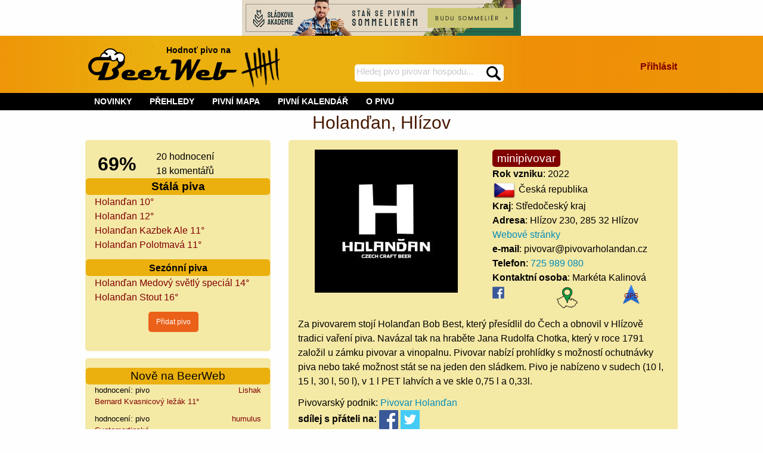

--- FILE ---
content_type: text/html; charset=utf-8
request_url: https://beerweb.cz/pivovar/holandan
body_size: 38096
content:


<!DOCTYPE html>
<html lang="cs">

<head>
    <!-- Google tag (gtag.js) -->
    <script async src="https://www.googletagmanager.com/gtag/js?id=G-RD2XS93D0T"></script>
    <script>
        window.dataLayer = window.dataLayer || [];
        function gtag() { dataLayer.push(arguments); }
        gtag('js', new Date());

        gtag('config', 'G-RD2XS93D0T');
    </script>
    <title>
	Pivovar Holanďan, Hlízov - beerweb.cz
</title><meta charset="utf-8" /><meta name="viewport" content="width=device-width, initial-scale=1.0" /><link rel="shortcut icon" href="https://www.beerweb.cz/beerweb.ico" /><link rel="apple-touch-icon" href="../apple-touch-icon.png" />
        <link rel="manifest" href="/web.manifest" />
    
    
    <link href="/Styles/app.min.css?v=33" rel="stylesheet" type="text/css" />
    
    <meta property="fb:admins" content="1147110193,100007277732454" />
    
    



        <script src="https://ajax.googleapis.com/ajax/libs/jquery/3.4.1/jquery.min.js" type="text/javascript"></script>
        
    <script src="/Scripts/foundation.min.js"></script>
    
    <script type="text/javascript">
        function mysmallReveal(a) {
            if (!Foundation.MediaQuery.atLeast('medium')) {
                if ($(a).hasClass("hide-for-small-only"))
                    $(a).removeClass("hide-for-small-only");
                else
                    $(a).addClass("hide-for-small-only");
            }
            return false;
        }
        function RevealClassSwitch(a, classSwitch) {
            if ($(a).hasClass(classSwitch)) {
                $(a).removeClass(classSwitch); 
            }
            else {
                $(a).addClass(classSwitch);
            }
            return false;
        }
        $(document).ready(function () {
            SearchText();
        });
        function SearchText() {
            $("#SearchTextBox").autocomplete({
                source: function (request, response) {
                    $.ajax({
                        type: "GET",
                        contentType: "application/json; charset=utf-8",
                        url: "/api/Search",
                        //data: request,
                        data: {
                            term: request.term
                        },
                        dataType: "json",
                        success: function (data) {
                            response($.map(data, function (item) {
                                return {
                                    label: item.Name,
                                    value: item.Url
                                }
                            }))
                        },
                        minLength: 4,
                        delay: 500,
                        error: function (result) {
                            // alert("Nic nenalezeno");
                        }
                    });
                },
                select: function (request, response) {
                    $(this).val(response.item.label);
                    window.location = response.item.value;
                    return false;
                }
            });
        }
    </script>
    
    <script type="text/javascript">
        function beerAddYesNo() {
            return confirm("Opravdu tebou zadávané pivo na našich stránkách není? Pokud sis to důkladně ověřil/a pokračuj");
        }
        function beerLimitReach() {
            window.alert("Můžeš zadat maximálně 10 nových piv denně");
            return false;
        }
        function breweryDeleteNoYes() {
            return confirm("Opravdu si přeješ daný pivovar smazat? Pokud sis to důkladně ověřil/a pokračuj");
        }
        function breweryDeleteBeerExist() {
            window.alert("Nejprve musíš smazat všechna piva tohoto pivovaru a pak teprve smazat pivovar");
            return false;
        }
        function myReveal(a) {
            if ($(a).hasClass("hide"))
                $(a).removeClass("hide");
            else
                $(a).addClass("hide");
            return false;
        }
        $(document).ready(function () {
            if (!Foundation.MediaQuery.atLeast('medium')) {
                $("#gulasch").insertAfter("#gulaschAfter");
            }
            $("#originalPlaceForGulasch").removeClass("hide-for-small-only");

            $('.slider-main').slick({
                prevArrow: '<div class="left_arrow" style="cursor:pointer"> </div>',
                nextArrow: '<div class="right_arrow" style="cursor:pointer"> </div>',
                dots: false,
                slidesToScroll: 1,
                slidesToShow: 1,
                asNavFor: '.thumbnail-nav'
            });
            $('.thumbnail-nav').slick({
                arrows: false,
                dots: false,
                infinite: true,
                slidesToScroll: 1,
                slidesToShow: 3,
                variableWidth: true,
                centerMode: true,
                focusOnSelect: true,
                asNavFor: '.slider-main'
            });
        });
        $(window).on('changed.zf.mediaquery', function () {
            if (Foundation.MediaQuery.atLeast('medium')) {
                $("#gulasch").insertAfter("#originalPlaceForGulasch");
            }
            else {
                $("#gulasch").insertAfter("#gulaschAfter");
            }
        });
    </script>
    

<link href="https://beerweb.cz/pivovar/holandan" rel="canonical" /><meta content="Pivovar Holanďan, Hlízov" property="og:title" /><meta content="https://beerweb.cz/pivovar/holandan" property="og:url" /><meta content="article" property="og:type" /><meta content="Holanďan, Hlízov, Středočeský kraj. Adresa: Hlízov 230, 285 32 Hlízov, Rok vzniku: 2022" property="og:description" /><meta content="https://beerweb.cz/MyImage.ashx?ID=8427" property="og:image" /><meta content="summary" name="twitter:card" /><meta content="@BeerWeb_" name="twitter:site" /><meta name="description" content="Holanďan, Hlízov, Středočeský kraj. Adresa: Hlízov 230, 285 32 Hlízov, Rok vzniku: 2022, hodnocení a komentáře piv" /></head>
<body>
    <form method="post" action="./holandan" id="form1">
<div class="aspNetHidden">
<input type="hidden" name="__EVENTTARGET" id="__EVENTTARGET" value="" />
<input type="hidden" name="__EVENTARGUMENT" id="__EVENTARGUMENT" value="" />
<input type="hidden" name="__VIEWSTATE" id="__VIEWSTATE" value="rTpOrepX8h/5wo28u+29PA+rzZ6+96NT5zb7jUVWlOF7w0A9IPpGQb6NMp8zgEn8MTIH0CMc7rEno+4IJ12PllDgKLvwZQ+/xiG7oNs1VYRJEvCXEU/o/2yR1N9hGxUl6csQnYr7eLs4Yt/J3wkvyPV+LVbibLDYEjYzyiRi/s33aGujBawdhbAkgJsTAXzprw7qWj94t6GgwMfVI2+6dYgSNc/Pm288uc79uG+nvpy7xclRhNibYw0Q5DkZfD5/ULoXxzUQOFGkI2ODftCCouJ0cSXiaZ9kh1a/6CcCGi0su/ymtT9ncKWq3/m2TaHi3ZUtivRfmOfGz09ONMx4xua/3sgDd6glg+1GstiTNz5PH1FfJGAGoURDOxOfBQF9EcNp3JVSv1jEi+wLgeXKiZlDSbYr2As75m/mnyPAYrWlgXWj5CNGdUf1K8kqPnTMy8uxgh/wmavzC8Ik0+1RmZYnyGNa/PgSSlt3fqbUhsLA7EnpLuTk65zgeyIEgoruWCLIm+mTd8vij+cMZMmivg/rMZg6xZkEfa+UuwLNtVna+F350JuxBRB4AAeA2NUFgVzxvrUduPHLVikLi4XNijmDi3V14NQsVrfIdOASDHFmt1QTT64cGaUjqUjb4y8FeA2kj8fX+tlCg8a72tWurJZkd/[base64]/9++aRu44lq7cFw29LKRANk/vkAfJ62Vr7990MX9mZyuaR5kKIbSdejp2anjfx0JXImUEFarlXem7Pfs9py4vvXIFGh6K20dc/CDW66e5pWrScKzaIDIo5wSkjW0nxDvJNYIQ5kX3OmGYQ3C1N+V47zNEbGvLIKuaijNqWxc6I/W2OF6h/m+yNIaWll0oPexCJZ0mol+pzRzP0la8hcJpsfqUFxjUbB6NjLyt9Glo9VnuAiYKXvGI1/hHKfXrQkpFd4g+jucAObkxvxHI++DcM+qn1bH6g8+F+1NEqGojBypSZ5ZnctTGiXPeZOzGaNYBTN2BZk1GB1O6KY71hmgH5HdXgabZTFB1BJgBoqdkx8UFXzXIv1gEuicxJmx/g33PPOF5HbXxheVafNPrYtlYvysmSnvju2Gfrm9ggx1VW0oeJTG4A7FBBUUaJ37oEEpngmyMTgvFJFxDBL/WFT7OeLRaNja4lb6doE0wtDBClwl5O2gJOhCn/b/xcOSUHy5BjCIBW+kuqNjyt/I16PUocQTWi3FI8rXroyVquOLm04b7LKlUPxzJt2fwOCVbC2W513WSNuLEhAeDRvXzyZdU7gOgEV/iidPoJDF9wbSjVq2cKpSuKOMH9RfI3PUodVaj8aUxoBj00+Ny2zd3QCZjMX4EYcLyq42OXl7O/DEY1BeN900d1qfFFYlL5JMeg/uW+R35IR4EMxB6MMab8Z/dizb5WUIfLjWd7o6ATzB3ug3iuFn4b3flatezRojaLSbbABG6/azBwlZ6LFa6IC4X8EE7BfyufzE6FyG/SdTghsq/x3p0Xr2FriFtF3zU96IbSdwt9/kPuAl5rhjvVhZNx9VYX/y54P2MsPPCLDlH4mM9+NLYPq1lofNlTLEx9r6x5SVTUNy3sG3Rwr6iqT3c7Nicnw10E8MSMHoQwVweVz/oPiV7+vLOKAHaiWZxGgNf4G2qV2RT3mokizrzz4m2O6kjHpZ3wrO9jVCdXaT9ry5eyQAbhybWFQ5xmnSKQQ1oKaVsM9TLpUr/W0siemfqgiJjOGI+EqAqOHdTYU+V4h75sqIuEh91bESFOga0fI8L3TiUpGe9Mo8MeFDU18MbjKPWWd7RTUPHk8sj7SIxJpQg/1TS3UFpKEuFYnLN8rOk0aHsbJDnVeeQ22Cpy/zgCYwRn6++7qk7rySrehHcLygJq7Wmy1snjjcz5UilewBsjrI+mdmbWpNd+iXbUaL7Ibm96M2e9NFrgLTMeiEx2f8xsPdjVV1SsqfL2j+ysf1d5VQYv+7FN6BWYu9NKMm/AKOaGF/ymqOCYgTB3AOYzuWFYQDLG+MC5WTC9TYTJYVQHHTCnrLNIXXF5dm1jQmWZ4ACLQd9n+N22zxqSnMkr4ip+52Et098tj5EyVZ8clDswInKQITvj+2NDTwv/MzURlpWQM0/xiTUo0YBOxMsKV4pZ9iTZix8pTF5MxAxSYGLzkZCGQyI7zknRN8Fk4dy0cjWp4u2v26txIZKYLNT/3wcvdEG2z0EElk7/4wO8UVXmeSKDDIZ3gsI7gw/ecBqlxs7eSqSVJOfPAdYaEMBfyK1fzoNl2b0fvMru4FoI5UKxqwUOkcEZeeyM/[base64]/[base64]/b0Dm5vmIEJq/[base64]/TfUTDbkARHc+A0EhZ547YReRCtmlE72RswmMdNHZFP5nvhdYzQOm5giMQzLks5LLR5AcoP74sInmk/54lnrM7+1TmNgnJZYGFj45Yy13ajlTmUm6TYAvWGPYHumms0utnJDrXAPASUbkL3x9JGO0+Xd+FWT4WKdVZNa09hNCGRTu5UvTCQU/1FWdU+/ABnrT1GeNA6rIftRXvsq7mQmgT9BzmwEvNs+3MP3i9HRGFyRPwv/scT1xxNZJbqAsM6HPxZD9NXsC96IQad1ixeE+tCrXCerMyRDk0Nfr0Km+6DY40OrDRjyBZNQUajU2YlrV7l2mfgCQ5DuDHx50NWULlwmWYM7qZcFNMIuAvUUT6lMYxNmgQMeDdYuVw7ma8OXyJ3aVycdtChVOYJQhUfZv23zqpTIg1x0DpFfcJfRAW7/fOjA+hwzLJIFx7Lup8jXCuDnw2w6rldnqEXL/lJdHfqTmD14cj9r9aCTVS72yZm78+zllBI6U9a0+zD0n8jFX0XnuCGsGMgvDseTf3xWJkFvEiQzB3RxG0w0uWV4m0PpC8ULinnVmmDT4CTHrx9suciB3+xGi4WSO3NM8vKte9r40Mn5LsJ4Xa5/[base64]/vQthnMJkN2/7uzUEkzqtWKo9dCwEJd7l05J5r+NBaMM5CW1SDuWwrUJvOMtQp1VY0fO7g3cdt3nR2Mg8uI2PZ4jhpMI+Yi6yXX8uA/TG2hqAKjlca80GTQqCsqczrG2TQ0KKUv/sC6hS4snXRqTo06eXG9zfnqaE/SITsPyWMoCqgwS/c1iBn5yqqbjbskohBiAZU+0aBbUkJH+kjFIR5tO4QSvdLGR9/3bAi8E73Arw5aieTUa+RMxeA5SnHTp/ZjvVHRvE+jxoDL7BMS232fXkFhY2l+kbcvpLg2CXe1F6O3I9xZ7trzs9R4FsifzNlWTwSXwFHSUeAh7U5zXdmu7CWbciXlkY3yewW64KjcWBMlDWdXIEAU5hgyhG53njK7weVe2jwJYTb/XASpsayjgeFVOGMUmo20VXtf3NNPrRBMyLbF8VIvhGqMlJ4J9t/6GX6QEtR+ZUfuyv1EwyweomVTtfGUFN9TziudPRh4CPbJCb91hYdaYMd2lG3Ryzps61BYB3o8y9mLMyU1uzBkWeGQ2B3swCjF3YNu9R9pC+DJRsXiX/hTMX4gPbNLsUgF6dAcgsRCg5coqB8iZxwh1+8xU2R1E9ISATRGUNYcgmJW4tpeMJ4Ha/LcR5BgLwIVca8Q6D2jLQstuldfuYCXDt+XOMakvUWfu333JfAPiRF+1Elq3TZzz0ZopjktsUgY4xVUFTvE4F5j2l4XzLA/Bwgz7jeNG5DTIYKYQ1zutERdG7wfbUF2LXkS30vAjejX7hZ3XB6vHctIQBw9W4kgBCMbUJxWiDJXCXbxTsSZVkMRDZTEWKAlBF+HaulnK0Uww/K7dCyvWmfWKHIlAgQ4LuKdGUR609hq8D9oYedIaNVTSE8NhKIZjj7w/m5DGIydWlZEaYDXap65VtFE/rTDENuBTvcTxBL7ulVkOliA9fsERgCwV021EmSnjKuOu+FD7P3/t//0/gMMyg2dEoKiu2HS4T9tL+q4RzuZxX7/O5XWwEzfiEsdg2zn2LC1NKl2GlUo+vT/lZJ/MfmtsQ2ugIsGWuUqkVwd7AKywjahAySwNUTk6ZWtmZ7jaCcth1UldZCeufR0m4S9d+Rc1Uq2XhMyw7h4i8/oUY2z2IOugwHmSzIWVdZ44ea/+o4JbTY7L1/m/A9RXCzm9RBTqm2S+t23RFm0nUs+Bwc6MnC0DjSOSqQ1tQEreyLEWN+1TT0svTlSRWYbUA4/PsTGNxDK6PhLOTsKIvaJ+sfxXUu7mtUUJKFXluZvr2H2oAo1zPdSJUAISpa832CpFBWxgAzw9N8Zp9aj5CwH3OuyP6PYLw0UMahsoNoakFH9+T1ZY4b+iTd18tWhrz4bn5g2vfgERY/gS4M21K/MiwoMB9CTJODdnCTwKYBoaq7KfQyHF6PGd0RPRfL1jJNo70a5BL/YbHN+/zYGKNO+dhjAPX0rs1OZFBmu5X8tH3d/W70ihoasvbj9iQN6pwlotNpReAPvZlNausr8tyCFyU2Zjfg9MyC7g6eJ9gP0Qqhvdexo8/Bn2mak/p+S6ZDI9mOql/mBjS5vCwccXjrfch5/Hp1gv3DPeqNLCijITENVBLMU9JuAwXr8aKIpiPdmN3X9hBah+YAqtKuGlEnChw18oBPkRrLNO7K6h3Jmwu90UHu9o3EdP4GiGQ9m7dll1P+cWRyuKd6dnj6OZvzOo+YaGQ6O/EL3VNXZxiuKhi2b3H3F1ahlt4L6pECGU2oJy9raLvcoFxqhvEbRur0KGh8ptjqRTBwvMwgSzdAfnoCOMs6NlmuZFU9eNDkiEDb+wL3Iq0zATt36UbvEXi4f4mBEW/[base64]/xsfCWpYXHyvLZU6QYXD3+T58FnwoqOjZ8Q2CgdVO/AjoszxmAkyNxI4QGk/9WXX5LsYuKwpBHQjaXJsd5y5wuRhzeIsjND3miiTmQaVA+h+TsFixo9XQxUqLGQNXnzGeglzKaUEiGIKM0H7w01wiJNj72GJ8vR1q/L4jtbuGG6eyhee/BWA6K3h7MFHPxQ3lpATAdl1YVheBexOwMGBQ8YNOMt9veb3mQ/ByFmUZR2/XqS5PdzSM9ooI5nfaUgsSs52LbjGyIa1jwqgVEynXYv/t6dyWaBvYr/+nu+LYfNP+pL1WsBHxZ2d2zR/R5Bf4YczIL6FYkEfv0+usmU2KTHNaJ6eRMqBvhP2hbvJ2Zw0vbpQlZfjI5rmeTqvVLmw0X2lpPGjds81PYC1dyIMljZP5wwdkBRBfK31py9WE2Dx/9nG/DmHhIMvVLD0P9bfcjUF5PdSyAl+Argf1wIW3qF4SlNPlkmnxUtqPG1fK0JgucgELfn20pVUIzgty1Kd4e4pjEknyLMsUxnjvwUEuAAreKsupep22Uo68KvypEG2jwy4c606uZhQlbsYfBZw9ZiWfkmRjK+b5qoNSyRASekhMTrVAH1r7k/6n+oKCfrJlHCbw1sOSmYlqhm9y2oN+muyrcfg9lgsknuKzezrecuoHkPeDJOb/bDb+xPfa9BaSi6EYQiwd+QpRxC21Mo30Ojf+LjvgOXqlOj/[base64]/9vIKfI1wjyxDcMff6Ex7wLdBWPY59Yjr/a+lie6Jjc42vXhQ8Wwmuc3EsQLCUaBP1XljCoUQ79FEtCEN++IC/afAE8JotNYX9lPNkEgUI4qkYWMGuwOc/GL4WCcaeyzJQpfsEXHxTlLJ1SL0iq7niDM3mFybvoqom0Aeq2wfdJ/0Gv2BFYSntP257CetBI/5Lenv8aeBNtlPXWFtBAbu2/t3ZujAC4YxMs9CpjsFFKEaB0u3rSFdqOM9iz2Vxo7K5+1qsRJZJRrT3NboWICDPNOMSggrAiEaEGoTVGyFSshf+/C96sL8ggLfwfC4DcFNL/8GuE/WG31w4A1dvnPrIx1RsKwYh2WMkw9mWswQ6o77taZGR/h2gJN6F0XxS3JxPrgzgIVV8rZEjSoQZpuj5yVkXhRV/WpCHrGczRhDnZThj/TzvnBjZd2a0NvexfWd026pLGIXuzQ+84KlFhboMnHShbOCRxX1ovlAIB/cU23dIF3o0wwEOc8A7jsu10syjtVlRE8o4bruQZ6jeFb8bCJuHNy9YMVue2SLCxOa+DlICoyjADbMUAK0qeopmgmfkeGlUPCu/XBbSiJRBL6UIQJP/y0VLkDwgtG/zq1KYO/jsEE0WaD83gMqR1BBdc22y0FEIUWrEfAvvA0+Zaoy+goE3noC4bJH4SJ+lcP1/gcQH5HoRXEXaqNIaxV9wpvK0tr9x4oSiKywUN4QeA5XfNlguNNNUwsHLgODKw1Wm03V40q1OiDlducXLXuuXwGyf0jgj/ExwpWtEOa6BSQg3OhnviHOTcWjWUwzhIJidg5B7gqYzT6umRLGb0xrA/ptF1ElOMShqgxfFw8Xy6ZU85FT/gdr9S1ZNun7kSAagDtk0ycZ+DK6jn9xjJC+X1tvXOQpXNsOT2tlveR0oeUibVVsJH+x5t/HUg9zEbOe72rt+4csNpd6duLIgBDgyK+3udD12c3dDs1Cbl0i2mixHzgpfk8aEkGML/UEk0QNU6T+qJAd7fzxTAXYoN2PL2L4sIbmHWEqWvlQusRgEonORU5Etfhp0+yFdZxhrcopDXoka+/rOPdvRMAwDZsMWwSWGMLbzPi4IxeOfIRP+EV1X+pEw6HCC1S4eZCSpGCF2Dabu5LffGzMsD+CL3whwSwHsOp34xf+UNjcqMk1C2WgVM5B4G1xPCo9BKAt6TU72HXpTIN2FqR9HaBPJPyzvKjhTaGYHmkLGQJktBa11Zi/[base64]/Jvj6bMNFedYqdEP/yDoW3ypb8rUTzxBN9hYmAjj65Pm+GQ23cxPyflLMJPFULVajJXNpY3RALDmQW8RO6fnBgRIitpoflM2dDMPxtiHxZjexBa/rTYgNhrsGDIOxwAAjOB5ysnx89WLtQu8696eEVNknckQ4MEI0CvUVHeOF18+C1KhepClgrtFUmhxaPf6Mm5bEN7CItF8RIZDST7aSqht8PDi1acN7ksJG08MU8atgZrW/F5lFwk6AReI1J/xR++D5ByjjS8NPIEOKSRRy67KA3WQundjA66YtiFZyHpP/9Q8LtVNap37pR8LoFGXCG3ajLDBTYXcQAOADDcs0PK+tGNCNeAcvi1D6JUFrxfZ8RgAyEoFGHzM9ZbRL0m/Ns57Z5+mZg8862bFy8HA7m9Gymj6HNLfXJ8OGBeIW2MnOe4yDcYjIL4aGJhJRZsu66fBLunj+eEGfu24ovaN9KjCSJRzTlp7qyNJuXv1CI9wjsSwUevHZ/eKk/VRTmvrEvi4suRbAxZZ4cWlAi96kRBSWmz104UcVOUQWEVzaMF8nz8FxfCw4Nxn5pwEIcsIX7eXekRbDbg4tPkKP1tr7iy0KZX1QZfhW1Tc+K1esfqo0vx7DPzLMPZg1qAqQlID3K9z2LxowgiZvjCV9rxF3tVdkgkUTGuh/5N2/bgh3+bu3BvHlUE4UcNae6/iqwb3PXmFwZbN5u5vEEqXXdkKRXSZVyQqvDDLRMD1Mf7fPUXvqH13AJ7s3gOwkdQfj8OqRxWZdLEvrX079ydwbzBFFV9OCwsUyqtrTZgK6MA/i85UepX/t8R2SmAcanzFlht3orKKPtulcIFMPYEjCpvqe6thpsofGRyNqBqA8/[base64]/nVlasKhRWmHYMwrrcQarJhPmUzTFXR0dEO27ZKiAj7PG715JCHLXcIG3aKExlryQ7dlSLLBRBTejSHPWxf6GTn2ltOo1Tnx2WnotOPD+xIWIOrb2N+u/rsy/AZs/[base64]/34PD8UoJ1d3Uiq4lFWYfQYkkUDtaHmBdqR4e48F9O6GT9ZnxRG2ANkzxIczHURq32OIMV5f66aCW/TeGGGQuntFpxvQcyhCIYmDPq3kDYwwW8Xlf8xU0xenV1eTGIU8NOD/4oMUgLoSJMPy7T+s9rH15dgqSKMwsqJ2GNLfsEDRhmQYu/+8Q+FX2KUkYqzriBf7ZPHLa83CP24IW2Xta7Xg75ZteBIuy+k8zNy1ShLtjmP/DuCNwU2/Dvyqqf36QpCFf847XmtdXYKKIpxVhcxYsgsCuVO4w1bEb1H5YxXfu3PDrtp5Fexw0QgvCcKJ+ZnK+H0zQ/8d9TxOmWH8DoSVWlZNcJ3mZ7bkZGoHn15GySQfdG08jOaBNc61pgFsKzxDWXcymVM6Mo2X/YaJ/VmGecVTC3OvhyJyJ09+CrFBlx65xU4DjocYbTVpt6wTW4ArlsJft0UuOl90xGvIMa6AwBVUQgcuSzfSn8n2MKqxShzDqHIbeQ8krWoqVFQxshMqDQcrPnJWPGcrQbaH2SjxGQP2Dw4laCLxh2n6QfLrfMX23E82jiQ1Uh25IdpksDeHHRzSAAWDxhGQgTwH/iuw4oGekELDZUmdsxqXky9gQsF8xfv41cSYBPW6EVM0CUipLeOw1K6sw8GH4jvWiH8iM+XXUTcuJE83Bg1GrPPq6n3OVcN80crmdi7Ny9AlywcUh+jqqNkoH4/NFQiWollIP4297F64TxB8CK5xbBEo3S804bDYHmKvkLtRm7cS4G1Z3zhbMmsXtbdU+z8X21Elq8hmKD8/WQVz0PyqSJ99A1+zRO1GVuDQ9TblQHP4duqrJHm958trUjxqIMsPpi3rJvOO/tlnpftG6UCp8qArJeeIZiy8IDNBv9AoHk7XHvlfxalsBYvXIFh2/jhseCXgzOvP3VL+4l4H0aGr9QIX9PVQCqZUwyhKFAJqxf/X07adBw4p/X3Mg4kSaUHDXbC4pMosHzLXiBRrvBfYQ58RieD2sQ4ksKfx90IMTfd9p45wUFqnaro/yc361isYuleUwHBWw6dn4Q5aI9ztyHrSzggj8thelmLy4QjOXT5IlSp/g3WIL5vc8wpRmdoGFZ3fSVNhSHwcROXH/dK6zADMFV2fI7o6bCZVKLd5n+GJ5MVM8waGJd50mMuJ7oh976bjqZ4toFZU+BAtxFhKb/OakBqUD0EZOHaqYD2Io3uOQPZvWABfss71uF7dz3c+tmT8kYZT2JuHIL8vSgyV9/bTg/rgCU6VL9IJsJ4QC6T6lClohK4GKRzdQjmBQY+aW1z4Mx+kfj6XytzIV8C2vsw67STxCi4zsnZtBe9z9scWDtX3uarpB+cLSBoQgj3G1Yp+/qoy66PQawBl3QNmMHplXWnACRIuvsl6QoQrmC5YyIaAunyxfinaH0dw7DFddJbR9Ced9Zg65gMeMXo1SE3klzivGDoSMx8wacVM8wm3w3Va9gTbJ0Yo6CBbM+EQqSiITH0bMswlZ7NrM4vlom7vlYJzrxTZz3xc/AfOdXhuGCHLAmLkaDq848/Va+xvhE+NhWs9EvZRjHD0hVx0YZrYpQGhciDf6EG5BAUfgVx62B+aOMxfQ0yapTCBC/b01O5sFZR/AEGm/vOqLHBc33IfQJKMqNsBMyk74rEW2vZQW9Sq0Zy5fGKq78kWrlKqy/tYHUHg9ftejTnw+3uz3HUAKjEG4wvOHSPtMRQneqCu4zRbZLfX6eomkng8PB1YbsOh8JMWCFTxxWGYGSbFcJke2f8we9viqsEB8j+i2lxkdpJiUjhD8l8FTscccq2f3B/c1vH43NoNgUmhfc1Pcu0LWUtdhoWyUAYemjY2JQMkVewAEkF60jcxq0cKSL2PoIZOvzlx/jObCIfxOPkQA/l5U9X6C/L1sKxln8Ufyv8HpfIsAytEFcU19ewA+5xBWe4BZa2m4VkOK3nGoqMryQgCRjID6BMea2pY5HTO80H8ySH1NrnI7rlvaheJHNC+NG+/nI5Jx6iKQSL6EJ15HwkA8rxYSHmesudiJKHOOzEZbj7MShpn0ok0aUQ225sdeYP8jwsBkKdXra5X6En3DrJUNQF67B4Y4401XxN/Q+F87QwETWCo1s1IHeaOyds8FrECP1Dm2E3+Ed9caiWdKnKM/+uNTHrOpTQCdp5H0vQldOL3sBb4XxUyf4PK7z3FJ4Hm9Dpj9wHnk6Xa8TXsCi2Nr3pApbiDONt2uY4/0jeCn4RZdEeEZxFQQYG7y6Vby8vpKkxzeDKaMczgpxmpReQwiTm8SWvgTeJkF5V51z7pRY9JNtXhyK6eq+6C94HxU1uRMcTnLFgYStLyfAfetkn/DDPFxZ+S+uVGBXKZGinvR7+V44LWCQaMOfP61sCHbEyPrnp7UEjUTjEXBzILwFbubpxdUAiIllm1e7obgXzMZMFjXrzE4sTHBuibXDKO0ZsVrWHfWcoqEpm7r9VCj5/6AqyWZmxjD0AozAKrE30jHB9Iqp5Ek7SVtDv17l0HTaw6339Zp3BFysg+9T02NT2nw6l1OTNkjLd5PocAOy7hIo2SLIn2b+0M+zMXAZxyO0XxwiAgdbr0vzVRvnhI2+emxDdZBf1AdiYM2DIC554iMYeoPob95O/ki2pT3qSIqb66LjNc699aLd7xAxN5To+M5l3qTxmeJThBVYRr3HTeWDwoZyPipXQCPEnpOL8q/tq1OXMHJyyac7ESvj0mF35dXQFI9Rlj3OHyGYVYOD/iGDhURRMqlt93Vzf5F5kAAvVsAnMkU4q8PKR978NR9jJTO85cZu6FovIh/mJev7g23LLbJdoFj2yqBOJrQ2KGvlxqw7IZUwadtyA/akZ6IVHJfFXaQvUZr1fdDoKoqmL5m4zDXA0XAMQ2ZJsC1nfvI9Gq2zgwJAv16n2zY4UySDtG2zgZtoOdP43Z7ZmfHYrMqHss9X6/xLBuxy3dKFMKHgHTvzLkotLXF3itPiJPRR/Hoc9n/j/mbnkJXbF+k+QlRD2VtTz6Z+yM3mGjl+joBu/9XlvNuJYo2Uv5gezHENCZV1JnMLyr9Jr5j4cYEICVSG6NVPbH58i+Tv6qCb1b/+BdYtwmHmeT8WeQeKjgsMH7XdS+DQ3Xw/kE5y6GnLFYIIHTXVSKRXuVHdh4AMX31KaJMiXMk6ANn6kdq11/nykE/qAr0+aUJOHMt8zAh04zz96fazznxDuZDTeBd9w0e8H0gr12LJ19sqfTxqHB2KQBSnK9l/cYdnYTGC6bMa70Sl0E9z96nuhE7AMS5pcXm/4eRQbXcBdRLBxf/GwgTCEqqSa2sNBxXATNluzBgWlAvRZYhpWG7jeH1BhBRnfbDQ7NEJHLXCp6ijf812ob9ykRnRF1v0WUKzFZT2RRQuE1RwWiy5LVtkaUEIeBxsx4S8o+73pnzX5Y/qxEZZIN6J+eMkfazFHJt8jJom0TSTm3Q8OM01vkHiln6sap0FDA3c5ya0rGPNe/cn7LmxNL6H8lyuaOH5+pH5ll9sR5IDYvxR0uyi+0j7coVfl+iZ0iyeID4LXb25KFZPf0LIX4uZ4/KbMCbwCFLB/FBBQZLAtfmzDr3APMSkl+q8pbz1UtZnu5lPdZHXlaIq4U03EmlsVi2jihH1CpcvMrEu7DdDLD3bUi5m2FvjZFGYCvXnIv5iranW9rTpHhLUpTjbBIKdHUEBZMmJQYkvKeqPuY+8sRHaY9gLS4D2KVjYlx5Vxf3YDG4Eg51ehY/4ju0Ud7w8JJKgG6A8COtMGg5Ba1qXULKox6Qq9jh4an08y58HgPQj6IJwBBXC63FQYWMOcVUPGquHUquFEj52WqiqE1lwgLzQmio/KnqsksMC0/pPTyf0WD980XxocysdSlsKHFUnFL/PEiqV4MHdIeWRFprgKaoKpkaPbBjTL9MUh6tLS/jvuN2J7R4FQ3e2ztN9FzyKl+ATyaHFGlFfJFUonR2Vnwt6wfItv+SBjmJLevWB2LKA3Xo15FfDo7iKORYE8cs9E99bbiSoiUxg7ZfFMPMan0n0humpIsxqGYnTMja2g1aAQD3fVvisih7vRFaD20pQg6xh/qnTRLOUuH4+K/[base64]/D6Z2jore9IaPknYdDiFPbqES3fWRep2Q617GExWH4Kofd0hBZyJxVDsHrBi8mhWnYFSof45Dk/jxyfdO7VLJ8Wg3ODtVYl4eWCnmMtJ2Pzdqc6yfhGjre69/uOFgbx7cpIZaS6LGr4qOmom1lhCkFvdO31201mwP8RwQOWojFbiVd39+Z0lA/tc+9wm5xrc+UBa7CEw5NTQ68NwpHEDnP7X9k2Dl2P8MTcPfZGjcFv4012KHVSY8ekthkHKkzbMCT2atg9tCiEo2NFpFDHtQxj66s0gQb/dYI0A55pRHX/Qa+7FsIXDMxWbKPUkHzOdDSeLTU7e/5Q+YpiIkgK7LI5IOdbGAEyJyzPtfJmXli+4Dqi16dAv4+sIN+G2Oth/VVPbfRUhW6dwxJbg+AZ7+ukHHlxfFYVSJs9ZsXcpXz93fGRtoaeCwxZR1v0prJgUbkFUBf8UQjJ9RlTZzCcMXo3S+V3A1XfDPWY2YCac3LIgRBEJd8hzryagKm6sTHxiOaM8yZbatNHi1NRvMK999gmgxQhmoqMtAjdP/7uiMAdrlTuvF6e8l+NKLwelNMieJ36OjHGvk16fA8741ThJWAP18/ZpVzhdbBgf5Ce2WpZ3ApGgGCPXSx46Dj3ehsbe7ukcRrsfvUmWtfwrux/FvAPOr/FhAy7s8XenIH66aF1l8U1KpAqXFkm4zJMmX0GzI2AxjTWm5C+p+yLhpgAPG7YfJoE1nAOVF9wKcumVmXuOrrT/wwpbbPugO38yBkrYAvx+DG/HKEFn9gXxQhugUkL9L3jN0neLl7HkB912+BeIbWk018MXhueQTHcUqTuRmCLDeT7ll35hyi0MRLUMIf+woeUGVFRBPzR6ickXTB4oIIqbyClVvt2SR/W/ynwdz2+luwM0DcbapmF70CJ2p6R3DEyV/jljlBygi3enaDAPKIgk3DvBSoETGxQ1CvqVT+d0fAsQK96Uw4775K6xYEqf8ny5lUGfBkC4eHwCgwaF6KIC00yVnBkf6OKZfJ9BYwLE3aak7q2CSraSLhnjhGbbyN0e452nE7/AHrgfkpH3Dn8xiEORf+3UXipA3YZ1HcpRfBL/CrbRn8ln0qj0AwHiS8g283AEVoki6OeqMMgtoZtmhP93dyAYlhkB81jITTFsIgmHjgS2o1v6jlaoEAq8Yv78oqEdeMUXpN4KlQkbZy1Ok4Phag2Ynv8JaR7d1olD+a+m3WdEpk6rhwkwBqDTQAVxmn5+DLY4YZylZ1hzpLQ/6DI9PTlDz3YXfc6m/U7voHkdIohtoutjW1FlPwxSARnMSbV6ULAxABfb6+ZgKytpCa+zyvNXhKBSAaOtK5Xm66QKU5Isk3PT0m9VebTB6qeyUYnQaDwoVvTMiaYcsI7FoaqJXo07kV6zWNRjKC7tToBWlK/Rf0s0/PiWGiig22wS6mTmOsvHD0HRxMFM8Xv3xO0ad7svQbRs/BNUY3BJHsA1bCx9RtrQPMDDR08Wtk7EDeGqhmyKbvdklEw9wLDbn+tS7Ws6WYCDDUB+3rnm5zKdCAz8XYDy036NvMyVALGqbBRvrBxJMDQr6s0GetKty7xIDBAlrem5BIgzBvtDr97VaW0fPE/rOL+qC3gupuNtjpAYDQzz9M5VrNNumnWbnvb0G5p9KhE7ef/OJLhBUpa65C/hq7UCus1k7I9WX33lOOwyKDhW/7ICiAObmV837hi5+HZZKSPXEdQpLVQU4JTpsvnoZAexS0VWwbSWxOeSLVS4R5dbyx8k15GFvxdbubKUiX4T/oL7ex3/vhQuVUgUdLbVfIY+P9o5ULbTBvTocpcc2bno6h4w4QBNeUtKI8vEZyw/RTFsDSyosL/xzBkFxpSvw5TMcdwfBR2//E0bG+2M6M7KPRxmFfY+eDBb/1dnmDRb8ny1jVbaa0dCuHvFJeMEeKq3vuSUX2mxwI7NL++2cuQeBmvqHyJRqEH75wnyAwBJ+KilN7qXwUbJzBxree16CUJYrMe0trLST383yQ+NmWul9wD3CSd6CkV2iGrbJdgRMwFIc2cfDo4KBb1MMKb9GJgsQ1ipGMSDn/RDDn60GVHBKUJEqWXZNQeFXILxw+d5ooOKeat0NvhxkPLq/Px9eWbJHbpVsNQLyQhMxlniZoz7EWUuA9cJuANEDKGl0uDVB3CaVqc0EsS+jXNLvEw+a+Sj4up3IH4wYSE4z50iUDFhpZzkRcda5Gk3P1dCtH9ViNl8iel0K7UNcP4GMvAKuqFDL/0ok6DSfXl9fQQdK8lB1BdAHMG1lhDICXPBRmSJrgfggW1IKdDVs7ib+YrCB+KWTRRd4nFafxY6EwiH6X5boaeBzdbEzwMAzlymBodTWeCq7mfKwll1o9YkMr8qK5jWA9RMrhbOHTyMecFrTB/siWhgWRpDOHYzN41K14kBKJgnUgzo27SLqshLEACrDtXMzbuEyzkOjBINTfPvmSp9FFHiG7gDSU/sLM8BJUZyig/ERgq99vFM6WuHW9VOWDWcdrH/sQ9qQ8VxDNL4/P/RVvIs2jA9uP5nb7zgyjRcLhAmP5rwuWS95eQoDOZfP61cSr9uqSoQ/ipFxwaKNq2HWVoeETXmdV+4ZmblcANaCjQry1l+U/778+WckTV0atheggHgl8hT5JPg49tmg6I3Ij99w2WN6MJpP9GHHCB2AHpklyVuzak3XQJM34f8asEc7ItBgF3YqhOXLkwnWqUMqAzi+/sM+nZMiQXMPK7VzVrhV0gvo+tDmJ+tOqIvI6vpN2YO7xH6rahCZIIU+lpeU/AH4eddOq3609PkiBqomhWs6+I0mZ1QbgwXG6mLaq4xPN6u1M8atBDfxQ1rs/ebLroR1gdKH0GmD2fODY6tvLJMISJ/04k0LF5D1de/U14CIpnafnOBfWl0GQbKrXpTg6kdeI7Jv4IP42BeASM0VUd4GMxllQjuQd8iN6Dqs+hXkg6wxwWFdVXlK4vRwcQ3pGpy+xgD4MW/51QdrOQma7SV3RqSFeC1eNOg1k/zzR2ArK7VxD2c4pkpAf/Dkwyn72qwYY4n13pqvCJ6ugdkV8gD75FTPKqg7/SmHhv8xX7jYr9ds4e2ncFZxlpFxcuPYlBeG5A/FCjwGaQDaKPblPA+2YTOnXGhX3UIMy5hZfM/LFKM4RwD/K2ehlZdRAtDbhOpozsPGr8qs4RAFNt8kQ4aOJyVmPAfOKnSkZrPslEjBd95b0xxCcucrweMYIo2Igqz4wnRE3TWUXC8gUuI/wTP3/YGOqKphi+1bIcWgfmkSA+BWuyLSw2Omm4IQrtVLEVzIFVB/Oapgo4xStyV5uSIx2/SHcuhzjpArBX/iOPLrFKGK2hlxnQrCYaQbzsTkAleGPaEa+eE+Re+oZ8KXDPrRlaJxA6olSK351/jmkop+oJ7WF9EWOfUgDziCQvHIYYogJKwv2G92Gkn7J8WDI5+XG374aCg8bWB8PBvG5RUzy/NI1nBzR3omNNdsNNlKxhB/IaurYGX/sw46DRUCpqEL0+cMM5x38UD/AbJ+umm12ByYaBODS7yHmRAIfNHBzYWIilUlMDR8E9sr8ZN1SJ36P8Dw+yCaX1LWx7OCwUhsz+91FWRoqYnH/h9yNDhJoGXgQ7ISNvOwrv06v944X9GVfv3Xx55EdPqOPRqxYPay09+adv6cOvu9EabNW97cHiLUPXEALDx5EPEQJKl7uT+/LYrmEvgiaycrwstfRJQCn9hNnzchQHXXfI3hCvS4ENX0nUd2dmRbVavQBfaPlS3pErt6mJhDvgJDRRMct+WWPusw5aUvHcJEjSnIMYB/ErYa6pkSOySY37jxbIdA2878emqaKgcsXS/qhQFKPuvkDJnjraM0Vx+7C5i/a1nz86kUjoHiGu8I5fIpHCY/gEqBU7og8zxI7FgCT1EM6M/ayVMZ4hE0DJOWHHvpno8P139fCYRDAGV6HouOkBUIgos7Ybhit2oOmTJUPtPPJ5Pwj8YFgcn5XvVQJqexqiK89aMJu6Q90d2whSjZGOfOmDPBi4UG8J9GVkFcrvx3YU+nkt4jBxZl2GWmigOHen+1fMKGFa/JUzogiVn1g8uu0IRzlbPzQ9ypJ0Kbr/bezVrqJgkZ1MuR1RjVBqO3WNpyUUTN1eDmKzW0xy7piuQpnKQHfLRI/qEF4YcSPtUzOoX6vt/lGLBTgimBUuJaYJKquHWV6GNOypyFvd28OStwx9tHqm//oeSHyEYNPlJrDObOL+xNYEJBr9eB8+Xapn3S7StNBX/409p+lYkllpniJkBuOKgilRHTp9Ib2e+NcP913RjGxGjIpDg6UWti00sXmLQ44GG6INw337ceziEKCbMhvhzrfK++mtmUqiMNlsRHjG3r0c5ox1Etfj/C9S0YI9+G+07RuvdtiX0aKkflhJWzhmE+6KBjuGNeC4EUAXrAtQ7/nDLpsLeEHs4lEwbl3gxYO3lpuVHBcdCN7PG7fWDGEefp1MBdNCdSIdAc9M05MpxDLTvhlJpp16qCeIva2QmODjs4VEBQU8s36PW5/oCBdZe9kLZrWuMapDPB/[base64]/itjg52TaH68dyLlnJza31wlNTnndub2+gMlnV+TY7nXDFWqG0pOQas08BvRDtM4dioEO+kgCaoKMMVWTWDxdpVBvbfUVC26GgQwEFwY9jA3dnDnSR4UrP3eSLYX82Ul/t+A9MdrTE+hSzwafyQcu+XShvuDUkP4Q9sDsssjVYYax+jxA27CATqReQgGvE3ert6+3c6TyU6TXxxGVPZeURo6L685zd1g8Jgx5aXYbVb2+qOjNC15CDnzS8mBsRgTGIDw5e/7ZMYnOnZjy/vUSjj8Z0xnj1DKmeOORGWqshIw5A9lTsv6bpxwL8VBZfmJ03pGGEa+lGntYaxzAqFHamPpFDCJOiuiYkYvrtDB0/I91S0hhVYyOfEmYRz9K4yulII2ZG9ENcJGqvAThKChXNDQ3W5yDO6sraWosQdIXsYE86PST6/LnAHumAMbj3l1KFe1N30b6okCHnyzy8JZ2Dcbrk2i6wZRyT1b7uHELhYChDzo4jbZpSovJIgBdfRfWuUwuIGKDJ7EK8QubaqluEOvScRWOcshyMHlRD8yu797kipb6QtO6PuM6yLsT5Uxj/PhtadAn68fX0cqHYpu9o8a3gpz1X3UNN3kK6a5P4ZTzn0FCofjiDPMkqdtOiUSblUVztS/ZgsNus5RivbZnlQXQzP7JKH34lxHeUeZeqzx/h/YVtEQoei5CzLpp6gEAIFmpVvUQibBoTUUuHrRkg+Vdclq65fRW5X6CPo139qW0OR2G4dKurboxo9XdCxDk9Hc1QMu9+hDlfDJvCcsk0yC4hVMapLQtGfy/UnfsfG/dEHKjfoFvOYPdcMD92D8ptIcsSDjIJpuwIv13NmmEV9jydA5Qs5I4gLJN1+wLwa/[base64]/x506gBaN1VcVuE91FpcsPZGT9D0jJhPhx6ykShXKO+dDrf67uQozAHcOXEPQuEF3teJfcu6+0aYdJNvZJieFVusJ2PDrEentZd/6ZL9rX+s/BOJV0gZr1p/7pXLRXdKcfToeEIU0aRLBxbrqtKFqm/[base64]/1Rv3beb6LPSPAwkxobY9DUxwnfakrIDd6p3QQhwca1VwoQbUohVKKIxtCf535LD7gKtJ3KRv50/1bNIVdwaJrS8LI+fgCOk6LrXcfk5iht0pjhlBKFp+J3CiN0xMDTymA5+1Od7ciJ7I0dpXROPhpoZUogLqL9ssTrmBrNYAzxVnP9CU/fWBaleBheQTIBrGKxPjhIUQE4MCGL7BcnV1EUsU3xvWyUCSanWlxpCgXX7aciv68ZYjktP6clIdfz9BXMS9t+02NKa++NeG/eFMgX5LEI9An2ynvuJ8Y/mVXDuUIS1om05vOIn1WMH3ot9xFALxFFuNVLgAl21HMuAp00xInxMZFGje5+uhkLdhIuX+Wchxsg9MA1o4YOy2emV7O61evmVHJxj6DCVw3mHfBTbzcjxSbWfPTaqXicHI+njzbJiD38CRqYkHd+F5f8zc4bMwBbXLE4erfyNfUoZwZ638LTkWu9EuxQlhSm6Vti/aaBA0m350xwMHMo0/nrf9Ud33so/q1wGaLu9FN1rLVN8hr0lGZ2Atz6gYZYA2t7gQmwLiCobueFCaoQJTp03hiamZBbvwJZYcFJK4mv9TPs3aBmXyUuVmXWRwV4F28e6BakE1jPAzvulhlcbGmYEDctDQp2Jps7g4M5U/PZQbNxe9sztmk6r/qikyoYtub+I9/63D8TGcRyqeQk31t1VK7iDKtp7/v/cRjqlysjsIclSsw2wH/kZePFnCDc9GXz93DTk8KcAEATr32rp9lZO2A4iFN3SyPeSn6hFqLzSoD5EplWxJV5Ik9kKZ+6rvqCvipmrzIT5a5t8o175hGl7Nnp+rMB/Ct4mg7/[base64]/N+XQ4yk9mV6Sv8SGqBByGJlY8PW2/zr6bFPHz+V3OGIsD0Jq49gcNrULi01GCnu6xQe0cjG/rJL4PzmNV/mOjfu4uGFJAu3ulnQE6ubMszOGxueVlj5NKw400t4h/FeqJY1vrCJx6iSsHqObuG9eCwE7+kSfRcUxzCzD23AvUvN35OpVZhxLk0LNU1Ki7AQaFpgjHLG68vIUbngrW/yoT862LkqNp5yWTGSZDiKz+z184tWuUvQOZhoCrcxVThCVR50jBVG5BSTcxAZMZgjl5Exu4Kbt6fZcOpIUfiqUcK9cjXxs/E4HFnQUq/S5ERxkuiSmKQqi8l0CUCvpieUXY2sDPjqPdxTTZXgiWTfEHedx+sYg3uNpH6+ALx8/dSYP3GFH1m82dO+HUr3OWP9epXQHddz+yHuf5djjL9bi+UpLwRS/kycMVlPiX471QyGg5NrmzFzGWwglUphGSZDU1OMpFMnRJFs9z17p1QC4aT9+HlJKZT43Yiy1SZ3qWGl/zxOo9jKBXNdh3AGUArg15PhlGJRoBLTVPKInde6Eo3hboSVyOvdKkQoyIgqQDySB6GctCvXP7ZWnv7/TEpKmhSKXq1ximdRhxP2jUZByd4ZIPf+jTwEyp3Mn541+4AXPmsirV6O2CUZXuiR0L5uYlNq7kWvvZwvDdhnOyBHQ35kwL0Fe7LhlkSIEWIJu5ewxFA86mFw7/[base64]//RaOdT4fcFhAD1o/PE+E+VGwygjU6a8M3IGKqWyfVC30BhxFeo5mWuB8+ByptIukzh0taPMgesG7el909pIVLH9/[base64]/[base64]/TnAeqEIeOWR9jo+K4roWBY6+biIOD5olHdQsEY3GmuoXtIPrVB9TINWTDDFVyxVuPaaRMKD9STO7lTD3/XuyEcESYH2eyu8KRcklzSNZn7fKCghr6oQp7xV3QGBHoiJeZ/egJt3p+P3f9KpoaECYzl9z2U5/Tfrhe+lJCaKPJPBXgaJJ0nFstfYRqV6PCXunzksR9yP8hQmiMC+aqtymXGy97eNB+oh2lXB69XeeDFFzsN4ZngZOQE6oIET4Fe2aW5froHZGBFPmkn3Bpm4Yp1mCwmbkjMWnict1vGY9coQiNxaRbBHIATnx8n+tgsTLt2Yl5Jq1hqLbrJ19aZAxsqd2kZqlCebRz/ZqMndnUz2eWKYu6XdhQhKCYqMqJaTAthZehsMjm8nV+tXiFYNfbFZTMhAg5Sj/cvaIwWLshfYL+WV4dALvYQFEe8dzcqyP4W6G3oBlZYRy/M66fFPhivzW8egShm+QsCpDNmPBBKYAN3OfSifx9tTy9cl4kQdkS3o/yHdQJnDbTNTYafcELqFhZP6EMfrk3iW9tCNb8UWAHQUfZoko9Ah94h+LMHUSikEm1SJjYrMhs2HBV2Tizcp8ghZpaQ961RJVDJP+vPkXryzbmWI1zjcfbdSernjizRcTUN8wvHUVEDGSUJjB8MQCLRroBm+dfFXzRaCd/1/vBCtsi4OHcW1PMk2OQN9n1AhlzdvL/Uxamr8sC2YKjdU3rLVaxIHGEeAznsCGlMlt6SfORS3N0snTQlZxJgL5YSLqGfbU6N9r7AhT9JIsVUlICTSVZ5UDeB+GanTDuYQoqYmaxU2/aN3XchxTr2lsq6V6g9mhJuzqb3EZ+QGmb0X3f6UstRtCLpoJ1cS9nflgf4CeCBJr1d9b8aCaduHY+vj5pfi+uG7RMf046WsbB6BrNKtIxJTyE0Uw3znJ2C7hju2zu0siEOWzbOh/olH24y+9MPWOq0ZiJvJHG4d51So6Ft/dlRFW6cuG1Q+e2mVXYZ+c4xAfZTDsxvvYPKsjx2A8DeEMRNcHhDnYmWebVQGQhHHtePhgMxhOzjlvhA+18yAlEZ1fyidtJZQr+f10QbRjLI3l5YyUrJttRkr6GPxcyp78hX9TwVxs3UkrfyphlF9WqR6QLqzPqkJFBZT2ijKlYUUCDQ2Tipq6mA/xWPwqn0PIDXRBL1bOWFzPL7OXglBtbL4cG7E5rgkW4CqeuaWOsaoU3hxQCT0ObihQpzEQ7WGwWN5uz4Qjw5DX2SLIvS7xvRD4fN6BaLOfFdU3t3hjU9pw2J3S/BVne3MNQyovAyrAVoTLaM8tK35kuqQ2HRYJQT1hT2bfLvs9HemHh2+UjewZ/SQgkEMi1Eq4/zXQHs/TC/Yl9Nf576jIP/h5fFDUFUV6y4eoKMNsqnoKhVM2/lE2p3ezqcEJOoplQQpyShBgTGH4JdLNVcLbgXn5m5ybLT6AipiG3018fanQ8Dr7mG73CQyzj7UFaRKqeJKsfGeouWABcwE8W4AB19VL0nqc6ft8xNOSMr8txtP7674p6a8tKJVP3dLsLZh41pi9uitfUe80ciH+5a04lS0Auqk3jsgR2vzC0/HocWTHRl6IzcyzULPh7kFaKWp0Sfdimgk6l4lOTc7KJnNefxWPbLZGpOmyeLzQrLD2AE89xW8reHUIv5a16xesZXnER0T/WqptIUotS+CVYr+Of3zCgTzpVCuNBiWyjmJ7UVzpQt+VP32ivFsaQX8yPyY43AcEEV18hl0UTpvXYCVhJRJBNn9jXloFBmhAJHtiyzeZBqB4Zy5jaig+7DpiARt5uya18pBHEXovvwDFEJ/y/PjYI/0sCwqe9/4BxgMDwQwhjJKpHwgpATn1gexd0uV/cz9kBQbdeE2PrOX/uEzbWxteN3YxtcuzrhOiJkHCsWjXrMOCu7BMS1NvnpT+05qPIGle/3FhxoIMTVAF8KUXnvBH9D0VohsNGEaS6vZmAeBFYD8Wu9KH/Fy+vrRA2BhQhaO5spLUthUT6/5sbiSWiSC0Jav7HC5+qzyG5K8cmeZftrViiVO5R1Y0nDsAe3IjRTKiXlS/24hlZfaDTOF4QFUYV73ViHXoi+zH9HLJRqVGhlC6ryC+ckSSU9PNg3F3NL5zReS7YXg3Bc3vnUDO9H0ECh2yg/rZF9R6tUfuJ9RIipzLQr48dj5I7TX2Y6Stxhd7PRYKqDJrFd10lFLedrXaeb1yPGalnvTjcHEVSMq0eqEkLjkCSl2nKG/tA6QjFBjX56ak2+w5AK3zGu9AU6PBkJtX/cgthORH6LpctGeD6c1wyDnlWUThv5nctTDVqrZf7Q5w0fEYTkO/g0O0dz8zAaxKX7RX2TsOVRFLWiJPqrA/xUnq9/JLLSGjrAAoqKG9MVEF/BIqG62EJm0lZew442NpHEQnbe1G+g2QQKpET8W/xSbpytB8hvbCJ7NfLsRxz5AqFGE6JyQItDU71iKAc1i2WshINJ7J9iaMCco9z08/G8Pg96vGKFmNWjOUC3cKhVOI9KF3IatzSy2H9xfGGLq69ecqhsqee6Flh79+F7kM4vpcaNMV4/q3gzlM48fRz+gdM3vImXjdIS6wscTS7e4DyvWVWjQKjDB5fJUWqyR+kMuQsiERLjGxB2klXouUlEbuELEucKcAXtLAWZ6+T81S4ZclRAMpOOhXThRJ0wglssjk1KZ4BW/nFbOfU3stBUCvtlUk4EJ25BtvWgOUl5V+lSSWkblkaYDF1wubihErC4AckRWjWdpSHWgkfo6kHKMbx+0RLXs1z1bsnotXR3BVwEQXDKoTfB1LudQNxfpoDf/qxsDHHlLuUY6ulsMuVzfy3jKxH6XK5Zec0X8xk83gzu4gc2k+x1Q6iNWXp90xS0GXfEpc2rXyUH0hUxp3lc5Rkz9EQY9Jxs2se4xNmdtn5VmjJS2A60=" />
</div>

<script type="text/javascript">
//<![CDATA[
var theForm = document.forms['form1'];
if (!theForm) {
    theForm = document.form1;
}
function __doPostBack(eventTarget, eventArgument) {
    if (!theForm.onsubmit || (theForm.onsubmit() != false)) {
        theForm.__EVENTTARGET.value = eventTarget;
        theForm.__EVENTARGUMENT.value = eventArgument;
        theForm.submit();
    }
}
//]]>
</script>


<script src="/WebResource.axd?d=pynGkmcFUV13He1Qd6_TZLRRpRUfj3MyGcFcbjFj9uOS4urFFt5ck7Aa-p0lZCTBsC7jxA2&amp;t=638286137964787378" type="text/javascript"></script>


<script src="/ScriptResource.axd?d=NJmAwtEo3Ipnlaxl6CMhvlur7-kl26zux-wxyZS3dmFIXCdw8ud0tc0eG21-jRtoLhZOKM3IW7LmeUFOEGuee3Jxm2t851VFU2CSC0K05WKwEeGfDJRY-XG28WQeAfvZ-f8xOiWhFXoVH3ORLyVUUJD97J01&amp;t=13798092" type="text/javascript"></script>
<script src="/ScriptResource.axd?d=dwY9oWetJoJoVpgL6Zq8ODAwmXU1DwCfYT2EY9wjuxivOWIzTcX-y_idC7Tz9lN884yH9rViFg6XsxJUNB0t3Vn7BW_V2PVDkq_-j0LPgTlrW_r-FtQlMy6P9itqyhPg1OCUpabM-99mWX283w37c7-8Jhg1&amp;t=13798092" type="text/javascript"></script>
<div class="aspNetHidden">

	<input type="hidden" name="__VIEWSTATEGENERATOR" id="__VIEWSTATEGENERATOR" value="822F7804" />
	<input type="hidden" name="__EVENTVALIDATION" id="__EVENTVALIDATION" value="K9hC8Kua9ekedEuIei+zmiPqisnHiDvHziYP8lxv95lDXtri9smVigD18xiRjIO6COin/QSSFCBCCMt0dKwah4+GrEemVHTitNJnHo8GVC4goBwbABTOadN/YNNGlNLKqMKZ5HS27/zKDdcIFUcf1z1Qn5s=" />
</div>
        <noscript>
            <iframe src="https://www.googletagmanager.com/ns.html?id=GTM-5RKCCBQ"
                height="0" width="0" style="display: none; visibility: hidden"></iframe>
        </noscript>
        
    <script type="text/javascript">
//<![CDATA[
Sys.WebForms.PageRequestManager._initialize('ctl00$ctl00$ctl00$BaseMainContent$ToolkitScriptManager1', 'form1', [], [], [], 90, 'ctl00$ctl00$ctl00');
//]]>
</script>

    <div class="row">
        <div class="small-12 columns text-center">
            <a href="https://www.sladkovaakademie.cz/" rel="nofollow">
                <img src="../Images/sladkova_akademie_728x90.jpg" alt="sládkova akademie" />
            </a>
        </div>
    </div>
    <header id="site_header_forjs" class="header_footer_gradient">
        <div class="row">
            <div id="site-header" class="small-12 columns">
                
                <a id="HomePageImageLink" href="../"><img id="BeerWebLogoImage" src="../Images/header-logo.png" alt="logo BeerWeb" /></a>
                <div id="header_slogan_fence" class="show-for-large">
                    Hodnoť pivo na<span id="hsf_helper">&nbsp;<img id="BeerFenceHeaderImage" src="../Images/header-fence.png" alt="pivní účtenka" /></span>
                </div>
                <div id="header_search">
                    <div id="SearchPanel" onkeypress="javascript:return WebForm_FireDefaultButton(event, &#39;SearchImageButton&#39;)">
	
                        <label for="SearchTextBox" id="BaseMainContent_SearchLabel" class="show-for-sr">hledej na BeerWeb</label>
                        <input name="ctl00$ctl00$ctl00$BaseMainContent$SearchTextBox" type="text" maxlength="35" id="SearchTextBox" placeholder="Hledej pivo pivovar hospodu..." data-ays-ignore="true" />
                        <label for="SearchImageButton" id="BaseMainContent_SearchImageLabel" class="show-for-sr">spustí hledání</label>
                        <input type="image" name="ctl00$ctl00$ctl00$BaseMainContent$SearchImageButton" id="SearchImageButton" src="../Images/search.png" alt="vyhledat" />
                    
</div>
                </div>

                <div class="hide-for-large" onclick="RevealClassSwitch('#header_menu_with', 'show-for-large');">
                    <img id="shortcut_menu_picture" src="../Images/menu.png" alt="tlačítko pro zobrazení menu" />
                </div>
                <div id="login_large" class="show-for-large text-right">
                    
                        <div class="panel_break_vertical"></div>
                        <div class="panel_break_vertical"></div>
                        <a id="BaseMainContent_MediumLoginLink" class="link_major" rel="nofollow" href="/prihlaseni?ReturnUrl=%2fpivovar%2fholandan">Přihlásit</a>
                    
                        <div class="panel_break_vertical"></div>
                    
                    
                </div>
            </div>
        </div>
    </header>
    <nav id="header_menu">
        <div class="row">
            <div class="small-12 columns">
                <div id="header_menu_without" class="hide-for-large"></div>
                <div id="header_menu_with" class="show-for-large">
                    <div class="MainMenu">
                        <ul>
                            
                                <li class="hide-for-large">
                                    <a id="BaseMainContent_SmallLoginLink" rel="nofollow" href="/prihlaseni?ReturnUrl=%2fpivovar%2fholandan">PŘIHLÁSIT</a></li>
                            
                            
                            <li>
                                <a href="/novinky">NOVINKY</a></li>
                            <li>
                                <span class="touchMenu">PŘEHLEDY</span><a href="/prehledy/piva" class="noTouchMenu">PŘEHLEDY</a>
                                <ul>
                                    <li>
                                        <a href="/prehledy/pivovary">Pivovary</a>
                                    </li>
                                    <li>
                                        <a href="/prehledy/piva">Piva</a>
                                    </li>
                                    <li>
                                        <a href="/prehledy/uzivatele" rel="nofollow">Uživatelé</a>
                                    </li>
                                    <li>
                                        <a href="/prehledy/pivovary-pripravovane">Připravované</a>
                                    </li>
                                    <li>
                                        <a href="/prehledy/pivni-styly">Pivní styly</a>
                                    </li>
                                </ul>
                            </li>
                            <li>
                                <span class="touchMenu">PIVNÍ MAPA</span><a id="BaseMainContent_MenuBeerMapDefaultLink" class="noTouchMenu" href="/pivni-mapa">PIVNÍ MAPA</a>
                                <ul>
                                    <li>
                                        <a href="/pivni-mapa">Pivovary</a>
                                    </li>
                                    
                                    <li>
                                        <a href="/pivni-mapa-ostatni">Podniky</a>
                                    </li>
                                </ul>
                            </li>
                            <li>
                                <a href="/prehledy/kalendar-pivni-akce">PIVNÍ KALENDÁŘ</a>
                            </li>
                            <li>
                                <span class="touchMenu">O PIVU</span><a id="BaseMainContent_MenuEncyclopediaDefaultLink" class="noTouchMenu" href="/o-pivu/historie-piva">O PIVU</a>
                                <ul>
                                    <li>
                                        <a id="BaseMainContent_MenuEncCharacteristicLink" href="/o-pivu/pivo-jako-napoj">Pivo jako nápoj</a></li>
                                    <li>
                                        <a id="BaseMainContent_MenuEncHistoryLink" href="/o-pivu/historie-piva">Historie piva</a></li>
                                    <li>
                                        <a id="BaseMainContent_MenuEncHistoryCzechLink" href="/o-pivu/historie-piva-v-cechach">Historie piva v Čechách</a></li>
                                    <li>
                                        <a id="BaseMainContent_MenuEncTastingLink" href="/o-pivu/degustace-piva">Degustace piva</a></li>
                                    <li>
                                        <a id="BaseMainContent_MenuEncFlyingLink" href="/o-pivu/letajici-pivovar">Létající pivovar</a></li>
                                    <li>
                                        <a id="BaseMainContent_MenuEncTrapistLink" href="/o-pivu/trapisticka-piva">Trapistická piva</a></li>
                                    <li>
                                        <a id="BaseMainContent_MenuEncBeerTreeLink" href="/o-pivu/pivni-styl">Pivní styly</a></li>
                                </ul>
                            </li>
                        </ul>
                    </div>
                </div>
            </div>
        </div>
    </nav>
    <div id="main" class="row">
        
    <div class="small-12 columns text-center">
        <h1>
            Holanďan, Hlízov</h1>
    </div>
    <div class="small-12 columns">
        <div class="row">
            <div class="small-12 medium-5 large-4 columns">
                
                    <div class="panel_base">
                        <div class="row">
                            
                                <div class="small-4 columns text-center">
                                    <div class="evaluation_number">
                                        69%
                                    </div>
                                </div>
                                <div class="small-8 columns">
                                    <div>
                                        20
                                        hodnocení
                                    </div>
                                    <div>
                                        18
                                        komentářů
                                    </div>
                                </div>
                            

                            <div class="small-12 columns show-for-small-only beer_production_heading bold_text text-center clearfix" onclick="mysmallReveal('#beerShowHide'); mysmallReveal('#beerPernamentShowHide'); mysmallReveal('.beerSeasonalShowHide');">
                                Seznam piv<span class="hide-for-medium float-right drop_down_icon">&nbsp;</span>
                            </div>
                            <div id="beerShowHide" class="hide-for-small-only">
                                
                                    <div class="small-12 columns">
                                        <div class="panel_break_vertical show-for-small-only"></div>
                                        <div class="row">
                                            <div class="small-12 columns beer_production_heading bold_text text-center clearfix" onclick="mysmallReveal('#beerPernamentShowHide');">
                                                Stálá piva<span class="hide-for-medium float-right drop_down_icon">&nbsp;</span>
                                            </div>
                                        </div>
                                        <div id="beerPernamentShowHide" class="hide-for-small-only">
                                            
                                                    <div class="row anchor_line_space">
                                                        <div class="small-12 columns">
                                                            <a href='/pivo/-8585298200854286429' class="link_major" rel="nofollow" >Holanďan 10°</a>
                                                        </div>
                                                    </div>
                                                
                                                    <div class="row anchor_line_space">
                                                        <div class="small-12 columns">
                                                            <a href='/pivo/-8585298197791078189' class="link_major" rel="nofollow" >Holanďan 12°</a>
                                                        </div>
                                                    </div>
                                                
                                                    <div class="row anchor_line_space">
                                                        <div class="small-12 columns">
                                                            <a href='/pivo/-8585298198498764982' class="link_major" rel="nofollow" >Holanďan Kazbek Ale 11°</a>
                                                        </div>
                                                    </div>
                                                
                                                    <div class="row anchor_line_space">
                                                        <div class="small-12 columns">
                                                            <a href='/pivo/-8585298199741030836' class="link_major" rel="nofollow" >Holanďan Polotmavá 11°</a>
                                                        </div>
                                                    </div>
                                                
                                        </div>
                                    </div>
                                
                                <div class="small-12 columns">
                                    
                                                <div class="row">
                                                    <div class="panel_break_vertical"></div>
                                                    <div class="small-12 columns beer_production_heading bold_text text-center clearfix" onclick="mysmallReveal('.beerSeasonalShowHide');">
                                                        <span class="small_text">Sezónní piva</span><span class="hide-for-medium float-right drop_down_icon">&nbsp;</span>
                                                    </div>
                                                </div>
                                            
                                                <div class="row anchor_line_space hide-for-small-only beerSeasonalShowHide">
                                                    <div class="small-12 columns">
                                                        <a href='/pivo/-8585247965110926148' class="link_major" rel="nofollow" >Holanďan Medový světlý speciál 14°</a>
                                                    </div>
                                                </div>
                                            
                                                <div class="row anchor_line_space hide-for-small-only beerSeasonalShowHide">
                                                    <div class="small-12 columns">
                                                        <a href='/pivo/-8585298194750977442' class="link_major" rel="nofollow" >Holanďan Stout 16°</a>
                                                    </div>
                                                </div>
                                            
                                </div>
                                <div class="small-12 columns text-center">
                                    <div class="panel_break_vertical"></div>
                                    <input type="submit" name="ctl00$ctl00$ctl00$BaseMainContent$MainContent$BeerAddButton" value="Přidat pivo" id="BaseMainContent_MainContent_BeerAddButton" class="button small" />
                                </div>
                            </div>

                        </div>
                    </div>
                
                <div class="panel_break_vertical"></div>
                <div id="originalPlaceForGulasch" class="hide-for-small-only">
                    

<div id="gulasch">
    <div class="row">
        <div class="small-12 columns">
            <div class="panel_base">
                <div class="row">
                    <div class="small-12 columns beer_production_heading text-center clearfix" onclick="mysmallReveal('.gulaschItem');">
                        Nově na BeerWeb<span class="hide-for-medium float-right drop_down_icon">&nbsp;</span>
                    </div>
                </div>
                <div class="small_text">
                    
                            <div class="hide-for-small-only gulaschItem">
                                <div class="row">
                                    <div class="small-6 columns">
                                        hodnocení: pivo
                                    </div>
                                    <div class="small-6 columns text-right">
                                        <a id="BaseMainContent_MainContent_BreweryGulasch_GulaschViewList_GulaschUserHyperLink_0" class="link_major" href="/uzivatel/1137">Lishak</a>
                                        
                                    </div>
                                    <div class="small-12 columns">
                                        <a id="BaseMainContent_MainContent_BreweryGulasch_GulaschViewList_GulashHyperLink_0" class="link_major" href="/pivo/bernard-kvasnicovy-lezak-11">
                                                <div>
                                                    Bernard Kvasnicový ležák 11°
                                                </div>
                                            </a>
                                        
                                    </div>
                                </div>
                                <div class="panel_break_vertical"></div>
                            </div>
                        
                            <div class="hide-for-small-only gulaschItem">
                                <div class="row">
                                    <div class="small-6 columns">
                                        hodnocení: pivo
                                    </div>
                                    <div class="small-6 columns text-right">
                                        <a id="BaseMainContent_MainContent_BreweryGulasch_GulaschViewList_GulaschUserHyperLink_1" class="link_major" href="/uzivatel/728">humulus</a>
                                        
                                    </div>
                                    <div class="small-12 columns">
                                        <a id="BaseMainContent_MainContent_BreweryGulasch_GulaschViewList_GulashHyperLink_1" class="link_major" rel="nofollow" href="/pivo/-8584326716014008303">
                                                <div>
                                                    Svatomartinské 
                                                </div>
                                            </a>
                                        
                                    </div>
                                </div>
                                <div class="panel_break_vertical"></div>
                            </div>
                        
                            <div class="hide-for-small-only gulaschItem">
                                <div class="row">
                                    <div class="small-6 columns">
                                        nové pivo
                                    </div>
                                    <div class="small-6 columns text-right">
                                        <a id="BaseMainContent_MainContent_BreweryGulasch_GulaschViewList_GulaschUserHyperLink_2" class="link_major" href="/uzivatel/728">humulus</a>
                                        
                                    </div>
                                    <div class="small-12 columns">
                                        <a id="BaseMainContent_MainContent_BreweryGulasch_GulaschViewList_GulashHyperLink_2" class="link_major" rel="nofollow" href="/pivo/-8584326716014008303">
                                                <div>
                                                    Svatomartinské 
                                                </div>
                                            </a>
                                        
                                    </div>
                                </div>
                                <div class="panel_break_vertical"></div>
                            </div>
                        
                            <div class="hide-for-small-only gulaschItem">
                                <div class="row">
                                    <div class="small-6 columns">
                                        hodnocení: pivo
                                    </div>
                                    <div class="small-6 columns text-right">
                                        <a id="BaseMainContent_MainContent_BreweryGulasch_GulaschViewList_GulaschUserHyperLink_3" class="link_major" href="/uzivatel/404">Sagara</a>
                                        
                                    </div>
                                    <div class="small-12 columns">
                                        <a id="BaseMainContent_MainContent_BreweryGulasch_GulaschViewList_GulashHyperLink_3" class="link_major" rel="nofollow" href="/pivo/-8584327555061859737">
                                                <div>
                                                    Repete Brut IPA 
                                                </div>
                                            </a>
                                        
                                            <div>
                                                Ochutnáno jako lahvové - Ceský Tešín (2025)
                                            </div>
                                        
                                    </div>
                                </div>
                                <div class="panel_break_vertical"></div>
                            </div>
                        
                            <div class="hide-for-small-only gulaschItem">
                                <div class="row">
                                    <div class="small-6 columns">
                                        nové pivo
                                    </div>
                                    <div class="small-6 columns text-right">
                                        <a id="BaseMainContent_MainContent_BreweryGulasch_GulaschViewList_GulaschUserHyperLink_4" class="link_major" href="/uzivatel/404">Sagara</a>
                                        
                                    </div>
                                    <div class="small-12 columns">
                                        <a id="BaseMainContent_MainContent_BreweryGulasch_GulaschViewList_GulashHyperLink_4" class="link_major" rel="nofollow" href="/pivo/-8584327555061859737">
                                                <div>
                                                    Repete Brut IPA 
                                                </div>
                                            </a>
                                        
                                    </div>
                                </div>
                                <div class="panel_break_vertical"></div>
                            </div>
                        
                            <div class="hide-for-small-only gulaschItem">
                                <div class="row">
                                    <div class="small-6 columns">
                                        nové pivo
                                    </div>
                                    <div class="small-6 columns text-right">
                                        <a id="BaseMainContent_MainContent_BreweryGulasch_GulaschViewList_GulaschUserHyperLink_5" class="link_major" href="/uzivatel/404">Sagara</a>
                                        
                                    </div>
                                    <div class="small-12 columns">
                                        <a id="BaseMainContent_MainContent_BreweryGulasch_GulaschViewList_GulashHyperLink_5" class="link_major" rel="nofollow" href="/pivo/-8584327564810910451">
                                                <div>
                                                    Propst - Svetlý ležák 
                                                </div>
                                            </a>
                                        
                                    </div>
                                </div>
                                <div class="panel_break_vertical"></div>
                            </div>
                        
                            <div class="hide-for-small-only gulaschItem">
                                <div class="row">
                                    <div class="small-6 columns">
                                        hodnocení: podnik
                                    </div>
                                    <div class="small-6 columns text-right">
                                        <a id="BaseMainContent_MainContent_BreweryGulasch_GulaschViewList_GulaschUserHyperLink_6" class="link_major" href="/uzivatel/404">Sagara</a>
                                        
                                    </div>
                                    <div class="small-12 columns">
                                        <a id="BaseMainContent_MainContent_BreweryGulasch_GulaschViewList_GulashHyperLink_6" class="link_major" href="/p/394-pivni-raj-olomouc">
                                                <div>
                                                    Pivní ráj, Olomouc
                                                </div>
                                            </a>
                                        
                                            <div>
                                                Ochutnáno: 7 druhu piva (2025)
                                            </div>
                                        
                                    </div>
                                </div>
                                <div class="panel_break_vertical"></div>
                            </div>
                        
                            <div class="hide-for-small-only gulaschItem">
                                <div class="row">
                                    <div class="small-6 columns">
                                        hodnocení: podnik
                                    </div>
                                    <div class="small-6 columns text-right">
                                        <a id="BaseMainContent_MainContent_BreweryGulasch_GulaschViewList_GulaschUserHyperLink_7" class="link_major" href="/uzivatel/404">Sagara</a>
                                        
                                    </div>
                                    <div class="small-12 columns">
                                        <a id="BaseMainContent_MainContent_BreweryGulasch_GulaschViewList_GulashHyperLink_7" class="link_major" rel="nofollow" href="/p/1060-olomoucka-citadela">
                                                <div>
                                                    Olomoucká citadela
                                                </div>
                                            </a>
                                        
                                            <div>
                                                Ochutnáno: 12 druhu piva (4 x návšteva )(2022)(2023)(2025)
                                            </div>
                                        
                                    </div>
                                </div>
                                <div class="panel_break_vertical"></div>
                            </div>
                        
                            <div class="hide-for-small-only gulaschItem">
                                <div class="row">
                                    <div class="small-6 columns">
                                        hodnocení: podnik
                                    </div>
                                    <div class="small-6 columns text-right">
                                        <a id="BaseMainContent_MainContent_BreweryGulasch_GulaschViewList_GulaschUserHyperLink_8" class="link_major" href="/uzivatel/404">Sagara</a>
                                        
                                    </div>
                                    <div class="small-12 columns">
                                        <a id="BaseMainContent_MainContent_BreweryGulasch_GulaschViewList_GulashHyperLink_8" class="link_major" href="/p/1029-vyhoukana-sova">
                                                <div>
                                                    Vyhoukaná sova
                                                </div>
                                            </a>
                                        
                                            <div>
                                                Ochutnáno: 15 druhu piv (8 x návšteva)(2022)(2023)(2024)(2025)
                                            </div>
                                        
                                    </div>
                                </div>
                                <div class="panel_break_vertical"></div>
                            </div>
                        
                            <div class="hide-for-small-only gulaschItem">
                                <div class="row">
                                    <div class="small-6 columns">
                                        komentář: pivovar
                                    </div>
                                    <div class="small-6 columns text-right">
                                        
                                        anonym
                                    </div>
                                    <div class="small-12 columns">
                                        <a id="BaseMainContent_MainContent_BreweryGulasch_GulaschViewList_GulashHyperLink_9" class="link_major" rel="nofollow" href="/pivovar/-8585133314077953217/diskuze">
                                                <div>
                                                    Balík, Vosná
                                                </div>
                                            </a>
                                        
                                            <div>
                                                Asi předloni jsem se tam zastavil a dal jedno. Ke druhému js ...
                                            </div>
                                        
                                    </div>
                                </div>
                                <div class="panel_break_vertical"></div>
                            </div>
                        
                            <div class="hide-for-small-only gulaschItem">
                                <div class="row">
                                    <div class="small-6 columns">
                                        nový pivovar
                                    </div>
                                    <div class="small-6 columns text-right">
                                        <a id="BaseMainContent_MainContent_BreweryGulasch_GulaschViewList_GulaschUserHyperLink_10" class="link_major" href="/uzivatel/404">Sagara</a>
                                        
                                    </div>
                                    <div class="small-12 columns">
                                        <a id="BaseMainContent_MainContent_BreweryGulasch_GulaschViewList_GulashHyperLink_10" class="link_major" rel="nofollow" href="/pivovar/-8584330106460284196">
                                                <div>
                                                    Brauerei Göller
                                                </div>
                                            </a>
                                        
                                    </div>
                                </div>
                                <div class="panel_break_vertical"></div>
                            </div>
                        
                            <div class="hide-for-small-only gulaschItem">
                                <div class="row">
                                    <div class="small-6 columns">
                                        nový pivovar
                                    </div>
                                    <div class="small-6 columns text-right">
                                        <a id="BaseMainContent_MainContent_BreweryGulasch_GulaschViewList_GulaschUserHyperLink_11" class="link_major" href="/uzivatel/404">Sagara</a>
                                        
                                    </div>
                                    <div class="small-12 columns">
                                        <a id="BaseMainContent_MainContent_BreweryGulasch_GulaschViewList_GulashHyperLink_11" class="link_major" rel="nofollow" href="/pivovar/-8584330110200654215">
                                                <div>
                                                    Brouwerij The Musketeers
                                                </div>
                                            </a>
                                        
                                    </div>
                                </div>
                                <div class="panel_break_vertical"></div>
                            </div>
                        
                            <div class="hide-for-small-only gulaschItem">
                                <div class="row">
                                    <div class="small-6 columns">
                                        nový pivovar
                                    </div>
                                    <div class="small-6 columns text-right">
                                        <a id="BaseMainContent_MainContent_BreweryGulasch_GulaschViewList_GulaschUserHyperLink_12" class="link_major" href="/uzivatel/404">Sagara</a>
                                        
                                    </div>
                                    <div class="small-12 columns">
                                        <a id="BaseMainContent_MainContent_BreweryGulasch_GulaschViewList_GulashHyperLink_12" class="link_major" rel="nofollow" href="/pivovar/-8584330119391962280">
                                                <div>
                                                    Gasthofbrauerei Will
                                                </div>
                                            </a>
                                        
                                    </div>
                                </div>
                                <div class="panel_break_vertical"></div>
                            </div>
                        
                            <div class="hide-for-small-only gulaschItem">
                                <div class="row">
                                    <div class="small-6 columns">
                                        recenze: pivo
                                    </div>
                                    <div class="small-6 columns text-right">
                                        <a id="BaseMainContent_MainContent_BreweryGulasch_GulaschViewList_GulaschUserHyperLink_13" class="link_major" href="/uzivatel/1104">Ozzman</a>
                                        
                                    </div>
                                    <div class="small-12 columns">
                                        <a id="BaseMainContent_MainContent_BreweryGulasch_GulaschViewList_GulashHyperLink_13" class="link_major" href="/pivo/matuska-apollo-galaxy-13">
                                                <div>
                                                    Matuška Apollo Galaxy 13°
                                                </div>
                                            </a>
                                        
                                            <div>
                                                Barva, tmavší zlatavá, čirá, pěna bohatá, stabilní, střední  ...
                                            </div>
                                        
                                    </div>
                                </div>
                                <div class="panel_break_vertical"></div>
                            </div>
                        
                            <div class="hide-for-small-only gulaschItem">
                                <div class="row">
                                    <div class="small-6 columns">
                                        komentář: pivovar
                                    </div>
                                    <div class="small-6 columns text-right">
                                        
                                        anonym
                                    </div>
                                    <div class="small-12 columns">
                                        <a id="BaseMainContent_MainContent_BreweryGulasch_GulaschViewList_GulashHyperLink_14" class="link_major" href="/pivovar/pansky-brezi/diskuze">
                                                <div>
                                                    Panský pivovar Vlachovo Březí
                                                </div>
                                            </a>
                                        
                                            <div>
                                                Vůně je čistá a přirozená, s jemným bylinným nádechem žateck ...
                                            </div>
                                        
                                    </div>
                                </div>
                                <div class="panel_break_vertical"></div>
                            </div>
                        
                            <div class="hide-for-small-only gulaschItem">
                                <div class="row">
                                    <div class="small-6 columns">
                                        komentář: podnik
                                    </div>
                                    <div class="small-6 columns text-right">
                                        <a id="BaseMainContent_MainContent_BreweryGulasch_GulaschViewList_GulaschUserHyperLink_15" class="link_major" href="/uzivatel/1361">accountantyeast</a>
                                        
                                    </div>
                                    <div class="small-12 columns">
                                        <a id="BaseMainContent_MainContent_BreweryGulasch_GulaschViewList_GulashHyperLink_15" class="link_major" href="/p/1189-drink-teka-tasting-room/diskuze">
                                                <div>
                                                    Drinkøtéka Tasting Room
                                                </div>
                                            </a>
                                        
                                            <div>
                                                Craft beer bar in Prague with a carefully curated beer menu  ...
                                            </div>
                                        
                                    </div>
                                </div>
                                <div class="panel_break_vertical"></div>
                            </div>
                        
                            <div class="hide-for-small-only gulaschItem">
                                <div class="row">
                                    <div class="small-6 columns">
                                        recenze: pivo
                                    </div>
                                    <div class="small-6 columns text-right">
                                        <a id="BaseMainContent_MainContent_BreweryGulasch_GulaschViewList_GulaschUserHyperLink_16" class="link_major" href="/uzivatel/1104">Ozzman</a>
                                        
                                    </div>
                                    <div class="small-12 columns">
                                        <a id="BaseMainContent_MainContent_BreweryGulasch_GulaschViewList_GulashHyperLink_16" class="link_major" rel="nofollow" href="/pivo/-8585332372629150022">
                                                <div>
                                                    Oktagon - Pale Ale 13°
                                                </div>
                                            </a>
                                        
                                            <div>
                                                Barva světle měděná, lehce zakalená, pěna hustá stabilní, st ...
                                            </div>
                                        
                                    </div>
                                </div>
                                <div class="panel_break_vertical"></div>
                            </div>
                        
                            <div class="hide-for-small-only gulaschItem">
                                <div class="row">
                                    <div class="small-6 columns">
                                        recenze: pivo
                                    </div>
                                    <div class="small-6 columns text-right">
                                        <a id="BaseMainContent_MainContent_BreweryGulasch_GulaschViewList_GulaschUserHyperLink_17" class="link_major" href="/uzivatel/1104">Ozzman</a>
                                        
                                    </div>
                                    <div class="small-12 columns">
                                        <a id="BaseMainContent_MainContent_BreweryGulasch_GulaschViewList_GulashHyperLink_17" class="link_major" rel="nofollow" href="/pivo/-8584342370018504351">
                                                <div>
                                                    New Dog On the Hop: CIP 014 Mosaic Cryo NEIPA  13°
                                                </div>
                                            </a>
                                        
                                            <div>
                                                Krásně krémová NEIPA s bohatou, stabilní pěnou, středním říz ...
                                            </div>
                                        
                                    </div>
                                </div>
                                <div class="panel_break_vertical"></div>
                            </div>
                        
                            <div class="hide-for-small-only gulaschItem">
                                <div class="row">
                                    <div class="small-6 columns">
                                        nový podnik: pivotéka
                                    </div>
                                    <div class="small-6 columns text-right">
                                        <a id="BaseMainContent_MainContent_BreweryGulasch_GulaschViewList_GulaschUserHyperLink_18" class="link_major" href="/uzivatel/404">Sagara</a>
                                        
                                    </div>
                                    <div class="small-12 columns">
                                        <a id="BaseMainContent_MainContent_BreweryGulasch_GulaschViewList_GulashHyperLink_18" class="link_major" rel="nofollow" href="/p/1274-pivni-ordinace">
                                                <div>
                                                    Pivní Ordinace
                                                </div>
                                            </a>
                                        
                                            <div>
                                                
                                            </div>
                                        
                                    </div>
                                </div>
                                <div class="panel_break_vertical"></div>
                            </div>
                        
                            <div class="hide-for-small-only gulaschItem">
                                <div class="row">
                                    <div class="small-6 columns">
                                        komentář: pivo
                                    </div>
                                    <div class="small-6 columns text-right">
                                        <a id="BaseMainContent_MainContent_BreweryGulasch_GulaschViewList_GulaschUserHyperLink_19" class="link_major" href="/uzivatel/1359">Adams34</a>
                                        
                                    </div>
                                    <div class="small-12 columns">
                                        <a id="BaseMainContent_MainContent_BreweryGulasch_GulaschViewList_GulashHyperLink_19" class="link_major" href="/pivo/chric-chricsky-lezak/diskuze">
                                                <div>
                                                    Chříčský ležák
                                                </div>
                                            </a>
                                        
                                            <div>
                                                Zveme vás, abyste unikli každodennímu shonu a dopřáli si ero ...
                                            </div>
                                        
                                    </div>
                                </div>
                                <div class="panel_break_vertical"></div>
                            </div>
                        
                            <div class="hide-for-small-only gulaschItem">
                                <div class="row">
                                    <div class="small-6 columns">
                                        komentář: pivo
                                    </div>
                                    <div class="small-6 columns text-right">
                                        <a id="BaseMainContent_MainContent_BreweryGulasch_GulaschViewList_GulaschUserHyperLink_20" class="link_major" href="/uzivatel/1359">Adams34</a>
                                        
                                    </div>
                                    <div class="small-12 columns">
                                        <a id="BaseMainContent_MainContent_BreweryGulasch_GulaschViewList_GulashHyperLink_20" class="link_major" href="/pivo/chric-chricsky-lezak/diskuze">
                                                <div>
                                                    Chříčský ležák
                                                </div>
                                            </a>
                                        
                                            <div>
                                                Zdravíme! Zveme vás, abyste unikli každodennímu shonu a dopř ...
                                            </div>
                                        
                                    </div>
                                </div>
                                <div class="panel_break_vertical"></div>
                            </div>
                        
                </div>
            </div>
            <div class="panel_break_vertical"></div>
        </div>
        
    </div>
</div>
                </div>
                <div class="panel_break_vertical"></div>
            </div>
            <div class="small-12 medium-7 large-8 columns">
                

                <div class="panel_base">
                    
                    
                    <div class="row">
                        <div class="small-12 medium-12 large-6 columns text-center">
                            <img id="BaseMainContent_MainContent_BreweryImage" class="profile_image" src="../MyImage.ashx?ID=8427" alt="pivovar Holanďan, Hlízov" />
                        </div>
                        <div class="small-12 medium-12 large-6 columns">
                            <span class="label info big_text">
                                minipivovar</span><br />
                            <span class="bold_text">Rok vzniku</span>:
                                2022
                            <div class="row">
                                <div class="small-12 columns">
                                    <img id="BaseMainContent_MainContent_CountryImage" src="../Images/country/CZ.png" />
                                    Česká republika
                                </div>
                            </div>
                            <span class="bold_text">
                                Kraj</span>:
                                Středočeský kraj<br />
                            <span class="bold_text">Adresa</span>:
                                Hlízov 230, 285 32 Hlízov<br />
                            <a id="BaseMainContent_MainContent_WebPageLink" class="normal_link" rel="nofollow" href="https://www.pivovarholandan.cz/">Webové stránky</a><br />
                            
                            <span class="bold_text">e-mail</span>:
                                pivovar@pivovarholandan.cz<br />
                            <span class="bold_text">Telefon</span>:
                                <a href="tel:+420725989080">725 989 080</a>
                            <br />
                            
                                <span class="bold_text">Kontaktní osoba</span>:
                                    Markéta Kalinová<br />
                            
                            
                            <div class="row">
                                <div class="small-4 columns">
                                    <a id="BaseMainContent_MainContent_FacebookLink" href="https://www.facebook.com/profile.php?id=100087040534496"><img src="../Images/fb_icon_small.png" alt="ikona facebook" /></a>
                                </div>
                                <div class="small-4 columns">
                                    <a id="BaseMainContent_MainContent_BreweryMapLink" href="/pivovar/holandan/pivni-mapa"><img src="../Images/icons/beer_map_64.png" class="profile_image_small" alt="Obrázek mapy - pro zobrazení pivovaru na mapě" /></a>
                                </div>
                                <div class="small-4 columns">
                                    <a id="BaseMainContent_MainContent_NavigationLink" href="https://maps.google.com/maps?q=loc:49.983331,15.294345&amp;navigate=yes" target="_blank"><img src="../Images/icons/navigation.png" alt="navigace" /></a>
                                </div>
                            </div>
                            <div class="panel_break_vertical"></div>
                            
                            <div class="panel_break_text"></div>
                            
                            
                        </div>
                    </div>
                    
                        <div class="row">
                            <div class="small-12 columns">
                                Za pivovarem stojí Holanďan Bob Best, který přesídlil do Čech a obnovil v Hlízově tradici vaření piva. Navázal tak na hraběte Jana Rudolfa Chotka, který v roce 1791 založil u zámku pivovar a vinopalnu. Pivovar nabízí prohlídky s možností ochutnávky piva nebo také možnost stát se na jeden den sládkem. Pivo je nabízeno v sudech (10 l, 15 l, 30 l, 50 l), v 1 l PET lahvích a ve skle 0,75 l a 0,33l.
                            </div>
                        </div>
                    
                    
                        <div class="panel_break_vertical"></div>
                        <div class="row">
                            <div class="small-12 columns">
                                 Pivovarský podnik:
                                <a href="/p/1151-pivovar-holandan">Pivovar Holanďan</a>
                            </div>
                        </div>
                    
                    <div class="row">
                        <div class="small-12 columns">
                            <span class="bold_text">sdílej<span class="show-for-large"> s přáteli</span> na:</span>
                            <a href="https://www.facebook.com/sharer/sharer.php?m2w&u=https%3a%2f%2fbeerweb.cz%2fpivovar%2fholandan" id="BaseMainContent_MainContent_FacebookShareLink" class="social_image_space" target="_blank">
                                <img src="../Images/icons/facebook.png" alt="facebook ikona" />
                            </a>
                            <a href="https://twitter.com/share" id="BaseMainContent_MainContent_TwitterShareLink" class="social_image_space" target="_blank">
                                <img src="../Images/icons/twitter.png" alt="twitter ikona" />
                            </a>
                        </div>
                    </div>
                    
                </div>

                

                <div class="panel_break_vertical"></div>
                <div id="gulaschAfter" class="row">
                    <div class="panel_break_vertical"></div>
                    
    <script type="text/javascript">
        function myIAS() {
            var ias = jQuery.ias({
                container: '#scrollingSection',
                item: '.itemSection',
                pagination: '.datapager',
                next: '.nextSection'
            });
            ias.extension(new IASTriggerExtension({ offset: 1, text: '<div class="button small"> načíst další příspěvky</div>' }));
            ias.extension(new IASSpinnerExtension());
        };
    </script>
    <div class="small-12 columns">
        <h3>Hodnocení uživatelů</h3>
        <div id="scrollingSection">
            
                    <div class="itemSection">
                        <div class="panel_base">
                            <div class="row">
                                <div class="small-12 medium-6 columns text-left clearfix">
                                    <a id="BaseMainContent_MainContent_BreweryContent_BreweryCommentListView_UserPictureLink_0" class="float-left" href="/uzivatel/616"><img id="BaseMainContent_MainContent_BreweryContent_BreweryCommentListView_UserImage_0" class="profile_image_small" loading="lazy" src="../Images/user_icon.png" alt="Uživatel Jaroslav_K zatím nenahrál svůj obrázek" /></a>
                                    <a id="BaseMainContent_MainContent_BreweryContent_BreweryCommentListView_UserLink_0" class="link_major" href="/uzivatel/616">Jaroslav_K</a>
                                    <div>
                                        <img src="/Images/hops.png" alt="obrázek šišky chmele" title="Hodnost: pivoznalec" /><img src="/Images/hops.png" alt="obrázek šišky chmele" title="Hodnost: pivoznalec" />
                                    </div>
                                </div>
                                <div class="small-12 medium-6 columns text-left medium-text-right">
                                    <div class="float-right evaluation_number_comment">
                                        7,0
                                    </div>
                                    <span class="small_text">
                                        6. 1. 2026
                                        <div>
                                            lahvové
                                        </div>
                                    </span>
                                </div>
                            </div>
                            <div class="row">
                                <div class="small-12 columns">
                                    <a id="BaseMainContent_MainContent_BreweryContent_BreweryCommentListView_BeerLink_0" class="link_major" href="/pivo/-8585298199741030836">Holanďan Polotmavá 11°</a>
                                </div>
                            </div>
                            
            
            
        

                            
                                <div class="row">
                                    <div class="small-12 columns"></div>
                                </div>
                            
                            
                        </div>
                        <div class="panel_break_vertical"></div>
                    </div>
                
                    <div class="itemSection">
                        <div class="panel_base">
                            <div class="row">
                                <div class="small-12 medium-6 columns text-left clearfix">
                                    <a id="BaseMainContent_MainContent_BreweryContent_BreweryCommentListView_UserPictureLink_1" class="float-left" href="/uzivatel/1062"><img id="BaseMainContent_MainContent_BreweryContent_BreweryCommentListView_UserImage_1" class="profile_image_small" loading="lazy" src="../Images/user_icon.png" alt="Uživatel Tomass39 zatím nenahrál svůj obrázek" /></a>
                                    <a id="BaseMainContent_MainContent_BreweryContent_BreweryCommentListView_UserLink_1" class="link_major" href="/uzivatel/1062">Tomass39</a>
                                    <div>
                                        <img src="/Images/hops.png" alt="obrázek šišky chmele" title="Hodnost: pivní skaut" />
                                    </div>
                                </div>
                                <div class="small-12 medium-6 columns text-left medium-text-right">
                                    <div class="float-right evaluation_number_comment">
                                        6,0
                                    </div>
                                    <span class="small_text">
                                        15. 8. 2025
                                        <div>
                                            lahvové
                                        </div>
                                    </span>
                                </div>
                            </div>
                            <div class="row">
                                <div class="small-12 columns">
                                    <a id="BaseMainContent_MainContent_BreweryContent_BreweryCommentListView_BeerLink_1" class="link_major" href="/pivo/-8585298200854286429">Holanďan 10°</a>
                                </div>
                            </div>
                            
            
            
        

                            
                                <div class="row">
                                    <div class="small-12 columns"></div>
                                </div>
                            
                            
                        </div>
                        <div class="panel_break_vertical"></div>
                    </div>
                
                    <div class="itemSection">
                        <div class="panel_base">
                            <div class="row">
                                <div class="small-12 medium-6 columns text-left clearfix">
                                    <a id="BaseMainContent_MainContent_BreweryContent_BreweryCommentListView_UserPictureLink_2" class="float-left" href="/uzivatel/420"><img id="BaseMainContent_MainContent_BreweryContent_BreweryCommentListView_UserImage_2" class="profile_image_small" loading="lazy" src="../MyImage.ashx?ID=1973" alt="Uživatel Houz" /></a>
                                    <a id="BaseMainContent_MainContent_BreweryContent_BreweryCommentListView_UserLink_2" class="link_major" href="/uzivatel/420">Houz</a>
                                    <div>
                                        <img src="/Images/hops.png" alt="obrázek šišky chmele" title="Hodnost: pivní expert" /><img src="/Images/hops.png" alt="obrázek šišky chmele" title="Hodnost: pivní expert" /><img src="/Images/hops.png" alt="obrázek šišky chmele" title="Hodnost: pivní expert" />
                                    </div>
                                </div>
                                <div class="small-12 medium-6 columns text-left medium-text-right">
                                    <div class="float-right evaluation_number_comment">
                                        4,0
                                    </div>
                                    <span class="small_text">
                                        13. 7. 2025
                                        <div>
                                            čep "pod komínem"
                                        </div>
                                    </span>
                                </div>
                            </div>
                            <div class="row">
                                <div class="small-12 columns">
                                    <a id="BaseMainContent_MainContent_BreweryContent_BreweryCommentListView_BeerLink_2" class="link_major" href="/pivo/-8585298197791078189">Holanďan 12°</a>
                                </div>
                            </div>
                            
            
            
        

                            
                                <div class="row">
                                    <div class="small-12 columns">Sladové s nakyslostí. Nevýrazné a nevyvážené </div>
                                </div>
                            
                            
                                <div class="row">
                                    <div class="small-12 columns text-right">
                                        <a id="BaseMainContent_MainContent_BreweryContent_BreweryCommentListView_lnkPub_2" class="link_major" href="/p/1151-pivovar-holandan">Pivovar Holanďan</a>
                                    </div>
                                </div>
                            
                        </div>
                        <div class="panel_break_vertical"></div>
                    </div>
                
                    <div class="itemSection">
                        <div class="panel_base">
                            <div class="row">
                                <div class="small-12 medium-6 columns text-left clearfix">
                                    <a id="BaseMainContent_MainContent_BreweryContent_BreweryCommentListView_UserPictureLink_3" class="float-left" href="/uzivatel/1170"><img id="BaseMainContent_MainContent_BreweryContent_BreweryCommentListView_UserImage_3" class="profile_image_small" loading="lazy" src="../Images/user_icon.png" alt="Uživatel peproch zatím nenahrál svůj obrázek" /></a>
                                    <a id="BaseMainContent_MainContent_BreweryContent_BreweryCommentListView_UserLink_3" class="link_major" href="/uzivatel/1170">peproch</a>
                                    <div>
                                        <img src="/Images/hops.png" alt="obrázek šišky chmele" title="Hodnost: pivní skaut" />
                                    </div>
                                </div>
                                <div class="small-12 medium-6 columns text-left medium-text-right">
                                    <div class="float-right evaluation_number_comment">
                                        7,0
                                    </div>
                                    <span class="small_text">
                                        27. 8. 2024
                                        <div>
                                            čep "pod komínem"
                                        </div>
                                    </span>
                                </div>
                            </div>
                            <div class="row">
                                <div class="small-12 columns">
                                    <a id="BaseMainContent_MainContent_BreweryContent_BreweryCommentListView_BeerLink_3" class="link_major" href="/pivo/-8585298197791078189">Holanďan 12°</a>
                                </div>
                            </div>
                            
            
            
        

                            
                                <div class="row">
                                    <div class="small-12 columns">Šťavnatý jasný svěží a přitom plný pivo. Plné lehkého větrného slunečního počasí </div>
                                </div>
                            
                            
                                <div class="row">
                                    <div class="small-12 columns text-right">
                                        <a id="BaseMainContent_MainContent_BreweryContent_BreweryCommentListView_lnkPub_3" class="link_major" href="/p/1151-pivovar-holandan">Pivovar Holanďan</a>
                                    </div>
                                </div>
                            
                        </div>
                        <div class="panel_break_vertical"></div>
                    </div>
                
                    <div class="itemSection">
                        <div class="panel_base">
                            <div class="row">
                                <div class="small-12 medium-6 columns text-left clearfix">
                                    <a id="BaseMainContent_MainContent_BreweryContent_BreweryCommentListView_UserPictureLink_4" class="float-left" href="/uzivatel/1170"><img id="BaseMainContent_MainContent_BreweryContent_BreweryCommentListView_UserImage_4" class="profile_image_small" loading="lazy" src="../Images/user_icon.png" alt="Uživatel peproch zatím nenahrál svůj obrázek" /></a>
                                    <a id="BaseMainContent_MainContent_BreweryContent_BreweryCommentListView_UserLink_4" class="link_major" href="/uzivatel/1170">peproch</a>
                                    <div>
                                        <img src="/Images/hops.png" alt="obrázek šišky chmele" title="Hodnost: pivní skaut" />
                                    </div>
                                </div>
                                <div class="small-12 medium-6 columns text-left medium-text-right">
                                    <div class="float-right evaluation_number_comment">
                                        7,0
                                    </div>
                                    <span class="small_text">
                                        27. 8. 2024
                                        <div>
                                            čep "pod komínem"
                                        </div>
                                    </span>
                                </div>
                            </div>
                            <div class="row">
                                <div class="small-12 columns">
                                    <a id="BaseMainContent_MainContent_BreweryContent_BreweryCommentListView_BeerLink_4" class="link_major" href="/pivo/-8585298199741030836">Holanďan Polotmavá 11°</a>
                                </div>
                            </div>
                            
            
            
        

                            
                                <div class="row">
                                    <div class="small-12 columns">Dobrý akorát hořko sladký ležák. Příjemná vůně </div>
                                </div>
                            
                            
                                <div class="row">
                                    <div class="small-12 columns text-right">
                                        <a id="BaseMainContent_MainContent_BreweryContent_BreweryCommentListView_lnkPub_4" class="link_major" href="/p/1151-pivovar-holandan">Pivovar Holanďan</a>
                                    </div>
                                </div>
                            
                        </div>
                        <div class="panel_break_vertical"></div>
                    </div>
                
                    <div class="itemSection">
                        <div class="panel_base">
                            <div class="row">
                                <div class="small-12 medium-6 columns text-left clearfix">
                                    <a id="BaseMainContent_MainContent_BreweryContent_BreweryCommentListView_UserPictureLink_5" class="float-left" href="/uzivatel/1104"><img id="BaseMainContent_MainContent_BreweryContent_BreweryCommentListView_UserImage_5" class="profile_image_small" loading="lazy" src="../MyImage.ashx?ID=11139" alt="Uživatel Ozzman" /></a>
                                    <a id="BaseMainContent_MainContent_BreweryContent_BreweryCommentListView_UserLink_5" class="link_major" href="/uzivatel/1104">Ozzman</a>
                                    <div>
                                        <img src="/Images/hops.png" alt="obrázek šišky chmele" title="Hodnost: pivní expert" /><img src="/Images/hops.png" alt="obrázek šišky chmele" title="Hodnost: pivní expert" /><img src="/Images/hops.png" alt="obrázek šišky chmele" title="Hodnost: pivní expert" />
                                    </div>
                                </div>
                                <div class="small-12 medium-6 columns text-left medium-text-right">
                                    <div class="float-right evaluation_number_comment">
                                        7,3
                                    </div>
                                    <span class="small_text">
                                        15. 12. 2023
                                        <div>
                                            čep "pod komínem"
                                        </div>
                                    </span>
                                </div>
                            </div>
                            <div class="row">
                                <div class="small-12 columns">
                                    <a id="BaseMainContent_MainContent_BreweryContent_BreweryCommentListView_BeerLink_5" class="link_major" href="/pivo/-8585247965110926148">Holanďan Medový světlý speciál 14°</a>
                                </div>
                            </div>
                            
            
                <div class="row">
                    <div class="small-12 columns small_text">
                        vzhled:  6,
                        pitelnost:  8,
                        vůně:  7,
                        chuť:  8,
                        celkový dojem:  7
                    </div>
                </div>
            
            
        

                            
                                <div class="row">
                                    <div class="small-12 columns">Tak tohle pivko od včeliček bude chutnat spíš ženám. Silné pitelné ale na chuť ne na žízeň</div>
                                </div>
                            
                            
                                <div class="row">
                                    <div class="small-12 columns text-right">
                                        <a id="BaseMainContent_MainContent_BreweryContent_BreweryCommentListView_lnkPub_5" class="link_major" href="/p/1151-pivovar-holandan">Pivovar Holanďan</a>
                                    </div>
                                </div>
                            
                        </div>
                        <div class="panel_break_vertical"></div>
                    </div>
                
                    <div class="itemSection">
                        <div class="panel_base">
                            <div class="row">
                                <div class="small-12 medium-6 columns text-left clearfix">
                                    <a id="BaseMainContent_MainContent_BreweryContent_BreweryCommentListView_UserPictureLink_6" class="float-left" href="/uzivatel/1104"><img id="BaseMainContent_MainContent_BreweryContent_BreweryCommentListView_UserImage_6" class="profile_image_small" loading="lazy" src="../MyImage.ashx?ID=11139" alt="Uživatel Ozzman" /></a>
                                    <a id="BaseMainContent_MainContent_BreweryContent_BreweryCommentListView_UserLink_6" class="link_major" href="/uzivatel/1104">Ozzman</a>
                                    <div>
                                        <img src="/Images/hops.png" alt="obrázek šišky chmele" title="Hodnost: pivní expert" /><img src="/Images/hops.png" alt="obrázek šišky chmele" title="Hodnost: pivní expert" /><img src="/Images/hops.png" alt="obrázek šišky chmele" title="Hodnost: pivní expert" />
                                    </div>
                                </div>
                                <div class="small-12 medium-6 columns text-left medium-text-right">
                                    <div class="float-right evaluation_number_comment">
                                        6,8
                                    </div>
                                    <span class="small_text">
                                        15. 12. 2023
                                        <div>
                                            čep "pod komínem"
                                        </div>
                                    </span>
                                </div>
                            </div>
                            <div class="row">
                                <div class="small-12 columns">
                                    <a id="BaseMainContent_MainContent_BreweryContent_BreweryCommentListView_BeerLink_6" class="link_major" href="/pivo/-8585298197791078189">Holanďan 12°</a>
                                </div>
                            </div>
                            
            
                <div class="row">
                    <div class="small-12 columns small_text">
                        vzhled:  7,
                        pitelnost:  7,
                        vůně:  6,
                        chuť:  7,
                        celkový dojem:  7
                    </div>
                </div>
            
            
        

                            
                                <div class="row">
                                    <div class="small-12 columns">Dobrý ležák se střední hořkostí a vyváženou chutí</div>
                                </div>
                            
                            
                                <div class="row">
                                    <div class="small-12 columns text-right">
                                        <a id="BaseMainContent_MainContent_BreweryContent_BreweryCommentListView_lnkPub_6" class="link_major" href="/p/1151-pivovar-holandan">Pivovar Holanďan</a>
                                    </div>
                                </div>
                            
                        </div>
                        <div class="panel_break_vertical"></div>
                    </div>
                
                    <div class="itemSection">
                        <div class="panel_base">
                            <div class="row">
                                <div class="small-12 medium-6 columns text-left clearfix">
                                    <a id="BaseMainContent_MainContent_BreweryContent_BreweryCommentListView_UserPictureLink_7" class="float-left" href="/uzivatel/1104"><img id="BaseMainContent_MainContent_BreweryContent_BreweryCommentListView_UserImage_7" class="profile_image_small" loading="lazy" src="../MyImage.ashx?ID=11139" alt="Uživatel Ozzman" /></a>
                                    <a id="BaseMainContent_MainContent_BreweryContent_BreweryCommentListView_UserLink_7" class="link_major" href="/uzivatel/1104">Ozzman</a>
                                    <div>
                                        <img src="/Images/hops.png" alt="obrázek šišky chmele" title="Hodnost: pivní expert" /><img src="/Images/hops.png" alt="obrázek šišky chmele" title="Hodnost: pivní expert" /><img src="/Images/hops.png" alt="obrázek šišky chmele" title="Hodnost: pivní expert" />
                                    </div>
                                </div>
                                <div class="small-12 medium-6 columns text-left medium-text-right">
                                    <div class="float-right evaluation_number_comment">
                                        7,5
                                    </div>
                                    <span class="small_text">
                                        15. 12. 2023
                                        <div>
                                            čep "pod komínem"
                                        </div>
                                    </span>
                                </div>
                            </div>
                            <div class="row">
                                <div class="small-12 columns">
                                    <a id="BaseMainContent_MainContent_BreweryContent_BreweryCommentListView_BeerLink_7" class="link_major" href="/pivo/-8585298198498764982">Holanďan Kazbek Ale 11°</a>
                                </div>
                            </div>
                            
            
                <div class="row">
                    <div class="small-12 columns small_text">
                        vzhled:  7,
                        pitelnost:  7,
                        vůně:  8,
                        chuť:  8,
                        celkový dojem:  7
                    </div>
                </div>
            
            
        

                            
                                <div class="row">
                                    <div class="small-12 columns">Dobrý Kazbek drží pěnu a citrusové aroma dodává pivu vyváženou harmonickou chuť</div>
                                </div>
                            
                            
                                <div class="row">
                                    <div class="small-12 columns text-right">
                                        <a id="BaseMainContent_MainContent_BreweryContent_BreweryCommentListView_lnkPub_7" class="link_major" href="/p/1151-pivovar-holandan">Pivovar Holanďan</a>
                                    </div>
                                </div>
                            
                        </div>
                        <div class="panel_break_vertical"></div>
                    </div>
                
                    <div class="itemSection">
                        <div class="panel_base">
                            <div class="row">
                                <div class="small-12 medium-6 columns text-left clearfix">
                                    <a id="BaseMainContent_MainContent_BreweryContent_BreweryCommentListView_UserPictureLink_8" class="float-left" href="/uzivatel/1104"><img id="BaseMainContent_MainContent_BreweryContent_BreweryCommentListView_UserImage_8" class="profile_image_small" loading="lazy" src="../MyImage.ashx?ID=11139" alt="Uživatel Ozzman" /></a>
                                    <a id="BaseMainContent_MainContent_BreweryContent_BreweryCommentListView_UserLink_8" class="link_major" href="/uzivatel/1104">Ozzman</a>
                                    <div>
                                        <img src="/Images/hops.png" alt="obrázek šišky chmele" title="Hodnost: pivní expert" /><img src="/Images/hops.png" alt="obrázek šišky chmele" title="Hodnost: pivní expert" /><img src="/Images/hops.png" alt="obrázek šišky chmele" title="Hodnost: pivní expert" />
                                    </div>
                                </div>
                                <div class="small-12 medium-6 columns text-left medium-text-right">
                                    <div class="float-right evaluation_number_comment">
                                        6,3
                                    </div>
                                    <span class="small_text">
                                        15. 12. 2023
                                        <div>
                                            čep "pod komínem"
                                        </div>
                                    </span>
                                </div>
                            </div>
                            <div class="row">
                                <div class="small-12 columns">
                                    <a id="BaseMainContent_MainContent_BreweryContent_BreweryCommentListView_BeerLink_8" class="link_major" href="/pivo/-8585298200854286429">Holanďan 10°</a>
                                </div>
                            </div>
                            
            
                <div class="row">
                    <div class="small-12 columns small_text">
                        vzhled:  6,
                        pitelnost:  6,
                        vůně:  6,
                        chuť:  7,
                        celkový dojem:  6
                    </div>
                </div>
            
            
        

                            
                                <div class="row">
                                    <div class="small-12 columns">Chuťově jedna z nejlepších desítek které jsem ochutnal</div>
                                </div>
                            
                            
                                <div class="row">
                                    <div class="small-12 columns text-right">
                                        <a id="BaseMainContent_MainContent_BreweryContent_BreweryCommentListView_lnkPub_8" class="link_major" href="/p/1151-pivovar-holandan">Pivovar Holanďan</a>
                                    </div>
                                </div>
                            
                        </div>
                        <div class="panel_break_vertical"></div>
                    </div>
                
                    <div class="itemSection">
                        <div class="panel_base">
                            <div class="row">
                                <div class="small-12 medium-6 columns text-left clearfix">
                                    <a id="BaseMainContent_MainContent_BreweryContent_BreweryCommentListView_UserPictureLink_9" class="float-left" href="/uzivatel/185"><img id="BaseMainContent_MainContent_BreweryContent_BreweryCommentListView_UserImage_9" class="profile_image_small" loading="lazy" src="../MyImage.ashx?ID=594" alt="Uživatel Vavřík Ag" /></a>
                                    <a id="BaseMainContent_MainContent_BreweryContent_BreweryCommentListView_UserLink_9" class="link_major" href="/uzivatel/185">Vavřík Ag</a>
                                    <div>
                                        <img src="/Images/hops.png" alt="obrázek šišky chmele" title="Hodnost: pivní expert" /><img src="/Images/hops.png" alt="obrázek šišky chmele" title="Hodnost: pivní expert" /><img src="/Images/hops.png" alt="obrázek šišky chmele" title="Hodnost: pivní expert" />
                                    </div>
                                </div>
                                <div class="small-12 medium-6 columns text-left medium-text-right">
                                    <div class="float-right evaluation_number_comment">
                                        7,0
                                    </div>
                                    <span class="small_text">
                                        5. 6. 2023
                                        <div>
                                            čep "pod komínem"
                                        </div>
                                    </span>
                                </div>
                            </div>
                            <div class="row">
                                <div class="small-12 columns">
                                    <a id="BaseMainContent_MainContent_BreweryContent_BreweryCommentListView_BeerLink_9" class="link_major" href="/pivo/-8585298199741030836">Holanďan Polotmavá 11°</a>
                                </div>
                            </div>
                            
            
            
        

                            
                                <div class="row">
                                    <div class="small-12 columns">Slušný polotmavý ležák z tanku, ochutnáno 5.5.2023.</div>
                                </div>
                            
                            
                                <div class="row">
                                    <div class="small-12 columns text-right">
                                        <a id="BaseMainContent_MainContent_BreweryContent_BreweryCommentListView_lnkPub_9" class="link_major" href="/p/1151-pivovar-holandan">Pivovar Holanďan</a>
                                    </div>
                                </div>
                            
                        </div>
                        <div class="panel_break_vertical"></div>
                    </div>
                
                    <div class="itemSection">
                        <div class="panel_base">
                            <div class="row">
                                <div class="small-12 medium-6 columns text-left clearfix">
                                    <a id="BaseMainContent_MainContent_BreweryContent_BreweryCommentListView_UserPictureLink_10" class="float-left" href="/uzivatel/185"><img id="BaseMainContent_MainContent_BreweryContent_BreweryCommentListView_UserImage_10" class="profile_image_small" loading="lazy" src="../MyImage.ashx?ID=594" alt="Uživatel Vavřík Ag" /></a>
                                    <a id="BaseMainContent_MainContent_BreweryContent_BreweryCommentListView_UserLink_10" class="link_major" href="/uzivatel/185">Vavřík Ag</a>
                                    <div>
                                        <img src="/Images/hops.png" alt="obrázek šišky chmele" title="Hodnost: pivní expert" /><img src="/Images/hops.png" alt="obrázek šišky chmele" title="Hodnost: pivní expert" /><img src="/Images/hops.png" alt="obrázek šišky chmele" title="Hodnost: pivní expert" />
                                    </div>
                                </div>
                                <div class="small-12 medium-6 columns text-left medium-text-right">
                                    <div class="float-right evaluation_number_comment">
                                        7,0
                                    </div>
                                    <span class="small_text">
                                        5. 6. 2023
                                        <div>
                                            čep "pod komínem"
                                        </div>
                                    </span>
                                </div>
                            </div>
                            <div class="row">
                                <div class="small-12 columns">
                                    <a id="BaseMainContent_MainContent_BreweryContent_BreweryCommentListView_BeerLink_10" class="link_major" href="/pivo/-8585298194750977442">Holanďan Stout 16°</a>
                                </div>
                            </div>
                            
            
            
        

                            
                                <div class="row">
                                    <div class="small-12 columns">Dobrý stoutík od Holanďana, ochutnáno 5.5.2023.</div>
                                </div>
                            
                            
                                <div class="row">
                                    <div class="small-12 columns text-right">
                                        <a id="BaseMainContent_MainContent_BreweryContent_BreweryCommentListView_lnkPub_10" class="link_major" href="/p/1151-pivovar-holandan">Pivovar Holanďan</a>
                                    </div>
                                </div>
                            
                        </div>
                        <div class="panel_break_vertical"></div>
                    </div>
                
                    <div class="itemSection">
                        <div class="panel_base">
                            <div class="row">
                                <div class="small-12 medium-6 columns text-left clearfix">
                                    <a id="BaseMainContent_MainContent_BreweryContent_BreweryCommentListView_UserPictureLink_11" class="float-left" href="/uzivatel/185"><img id="BaseMainContent_MainContent_BreweryContent_BreweryCommentListView_UserImage_11" class="profile_image_small" loading="lazy" src="../MyImage.ashx?ID=594" alt="Uživatel Vavřík Ag" /></a>
                                    <a id="BaseMainContent_MainContent_BreweryContent_BreweryCommentListView_UserLink_11" class="link_major" href="/uzivatel/185">Vavřík Ag</a>
                                    <div>
                                        <img src="/Images/hops.png" alt="obrázek šišky chmele" title="Hodnost: pivní expert" /><img src="/Images/hops.png" alt="obrázek šišky chmele" title="Hodnost: pivní expert" /><img src="/Images/hops.png" alt="obrázek šišky chmele" title="Hodnost: pivní expert" />
                                    </div>
                                </div>
                                <div class="small-12 medium-6 columns text-left medium-text-right">
                                    <div class="float-right evaluation_number_comment">
                                        7,0
                                    </div>
                                    <span class="small_text">
                                        5. 6. 2023
                                        <div>
                                            čep "pod komínem"
                                        </div>
                                    </span>
                                </div>
                            </div>
                            <div class="row">
                                <div class="small-12 columns">
                                    <a id="BaseMainContent_MainContent_BreweryContent_BreweryCommentListView_BeerLink_11" class="link_major" href="/pivo/-8585298197791078189">Holanďan 12°</a>
                                </div>
                            </div>
                            
            
            
        

                            
                                <div class="row">
                                    <div class="small-12 columns">Hodně slušný ležák s příjemnou hořkostí, ochutnáno 5.5.2023.</div>
                                </div>
                            
                            
                                <div class="row">
                                    <div class="small-12 columns text-right">
                                        <a id="BaseMainContent_MainContent_BreweryContent_BreweryCommentListView_lnkPub_11" class="link_major" href="/p/1151-pivovar-holandan">Pivovar Holanďan</a>
                                    </div>
                                </div>
                            
                        </div>
                        <div class="panel_break_vertical"></div>
                    </div>
                
                    <div class="itemSection">
                        <div class="panel_base">
                            <div class="row">
                                <div class="small-12 medium-6 columns text-left clearfix">
                                    <a id="BaseMainContent_MainContent_BreweryContent_BreweryCommentListView_UserPictureLink_12" class="float-left" href="/uzivatel/185"><img id="BaseMainContent_MainContent_BreweryContent_BreweryCommentListView_UserImage_12" class="profile_image_small" loading="lazy" src="../MyImage.ashx?ID=594" alt="Uživatel Vavřík Ag" /></a>
                                    <a id="BaseMainContent_MainContent_BreweryContent_BreweryCommentListView_UserLink_12" class="link_major" href="/uzivatel/185">Vavřík Ag</a>
                                    <div>
                                        <img src="/Images/hops.png" alt="obrázek šišky chmele" title="Hodnost: pivní expert" /><img src="/Images/hops.png" alt="obrázek šišky chmele" title="Hodnost: pivní expert" /><img src="/Images/hops.png" alt="obrázek šišky chmele" title="Hodnost: pivní expert" />
                                    </div>
                                </div>
                                <div class="small-12 medium-6 columns text-left medium-text-right">
                                    <div class="float-right evaluation_number_comment">
                                        6,0
                                    </div>
                                    <span class="small_text">
                                        5. 6. 2023
                                        <div>
                                            čep "pod komínem"
                                        </div>
                                    </span>
                                </div>
                            </div>
                            <div class="row">
                                <div class="small-12 columns">
                                    <a id="BaseMainContent_MainContent_BreweryContent_BreweryCommentListView_BeerLink_12" class="link_major" href="/pivo/-8585247965110926148">Holanďan Medový světlý speciál 14°</a>
                                </div>
                            </div>
                            
            
            
        

                            
                                <div class="row">
                                    <div class="small-12 columns">Medový, sladký, silnější ležák, včely se na to nadřely, žízeň nezažene, ale celkem dobrý, ochutnáno 5.5.2023.</div>
                                </div>
                            
                            
                                <div class="row">
                                    <div class="small-12 columns text-right">
                                        <a id="BaseMainContent_MainContent_BreweryContent_BreweryCommentListView_lnkPub_12" class="link_major" href="/p/1151-pivovar-holandan">Pivovar Holanďan</a>
                                    </div>
                                </div>
                            
                        </div>
                        <div class="panel_break_vertical"></div>
                    </div>
                
                    <div class="itemSection">
                        <div class="panel_base">
                            <div class="row">
                                <div class="small-12 medium-6 columns text-left clearfix">
                                    <a id="BaseMainContent_MainContent_BreweryContent_BreweryCommentListView_UserPictureLink_13" class="float-left" href="/uzivatel/185"><img id="BaseMainContent_MainContent_BreweryContent_BreweryCommentListView_UserImage_13" class="profile_image_small" loading="lazy" src="../MyImage.ashx?ID=594" alt="Uživatel Vavřík Ag" /></a>
                                    <a id="BaseMainContent_MainContent_BreweryContent_BreweryCommentListView_UserLink_13" class="link_major" href="/uzivatel/185">Vavřík Ag</a>
                                    <div>
                                        <img src="/Images/hops.png" alt="obrázek šišky chmele" title="Hodnost: pivní expert" /><img src="/Images/hops.png" alt="obrázek šišky chmele" title="Hodnost: pivní expert" /><img src="/Images/hops.png" alt="obrázek šišky chmele" title="Hodnost: pivní expert" />
                                    </div>
                                </div>
                                <div class="small-12 medium-6 columns text-left medium-text-right">
                                    <div class="float-right evaluation_number_comment">
                                        7,0
                                    </div>
                                    <span class="small_text">
                                        18. 4. 2023
                                        <div>
                                            čep "v ráji pivaře"
                                        </div>
                                    </span>
                                </div>
                            </div>
                            <div class="row">
                                <div class="small-12 columns">
                                    <a id="BaseMainContent_MainContent_BreweryContent_BreweryCommentListView_BeerLink_13" class="link_major" href="/pivo/-8585298200854286429">Holanďan 10°</a>
                                </div>
                            </div>
                            
            
            
        

                            
                                <div class="row">
                                    <div class="small-12 columns">Trochu sladší, sladová desina, ale dobrá, ochutnáno 28.3.2023.</div>
                                </div>
                            
                            
                                <div class="row">
                                    <div class="small-12 columns text-right">
                                        <a id="BaseMainContent_MainContent_BreweryContent_BreweryCommentListView_lnkPub_13" class="link_major" href="/p/1044-pivni-zastavka-28-pluku-">Pivní zastávka (28.pluku)</a>
                                    </div>
                                </div>
                            
                        </div>
                        <div class="panel_break_vertical"></div>
                    </div>
                
                    <div class="itemSection">
                        <div class="panel_base">
                            <div class="row">
                                <div class="small-12 medium-6 columns text-left clearfix">
                                    <a id="BaseMainContent_MainContent_BreweryContent_BreweryCommentListView_UserPictureLink_14" class="float-left" href="/uzivatel/404"><img id="BaseMainContent_MainContent_BreweryContent_BreweryCommentListView_UserImage_14" class="profile_image_small" loading="lazy" src="../MyImage.ashx?ID=2001" alt="Uživatel Sagara" /></a>
                                    <a id="BaseMainContent_MainContent_BreweryContent_BreweryCommentListView_UserLink_14" class="link_major" href="/uzivatel/404">Sagara</a>
                                    <div>
                                        <img src="/Images/hops.png" alt="obrázek šišky chmele" title="Hodnost: pivoznalec" /><img src="/Images/hops.png" alt="obrázek šišky chmele" title="Hodnost: pivoznalec" />
                                    </div>
                                </div>
                                <div class="small-12 medium-6 columns text-left medium-text-right">
                                    <div class="float-right evaluation_number_comment">
                                        7,6
                                    </div>
                                    <span class="small_text">
                                        19. 2. 2023
                                        <div>
                                            čep "pod komínem"
                                        </div>
                                    </span>
                                </div>
                            </div>
                            <div class="row">
                                <div class="small-12 columns">
                                    <a id="BaseMainContent_MainContent_BreweryContent_BreweryCommentListView_BeerLink_14" class="link_major" href="/pivo/-8585247965110926148">Holanďan Medový světlý speciál 14°</a>
                                </div>
                            </div>
                            
            
                <div class="row">
                    <div class="small-12 columns small_text">
                        vzhled:  7,
                        pitelnost:  8,
                        vůně:  8,
                        chuť:  8,
                        celkový dojem:  7
                    </div>
                </div>
            
            
        

                            
                                <div class="row">
                                    <div class="small-12 columns">Ochutnáno - Pivovar Holanďan - Hlízov (2023)</div>
                                </div>
                            
                            
                        </div>
                        <div class="panel_break_vertical"></div>
                    </div>
                
                    <div class="itemSection">
                        <div class="panel_base">
                            <div class="row">
                                <div class="small-12 medium-6 columns text-left clearfix">
                                    <a id="BaseMainContent_MainContent_BreweryContent_BreweryCommentListView_UserPictureLink_15" class="float-left" href="/uzivatel/404"><img id="BaseMainContent_MainContent_BreweryContent_BreweryCommentListView_UserImage_15" class="profile_image_small" loading="lazy" src="../MyImage.ashx?ID=2001" alt="Uživatel Sagara" /></a>
                                    <a id="BaseMainContent_MainContent_BreweryContent_BreweryCommentListView_UserLink_15" class="link_major" href="/uzivatel/404">Sagara</a>
                                    <div>
                                        <img src="/Images/hops.png" alt="obrázek šišky chmele" title="Hodnost: pivoznalec" /><img src="/Images/hops.png" alt="obrázek šišky chmele" title="Hodnost: pivoznalec" />
                                    </div>
                                </div>
                                <div class="small-12 medium-6 columns text-left medium-text-right">
                                    <div class="float-right evaluation_number_comment">
                                        7,1
                                    </div>
                                    <span class="small_text">
                                        19. 2. 2023
                                        <div>
                                            čep "pod komínem"
                                        </div>
                                    </span>
                                </div>
                            </div>
                            <div class="row">
                                <div class="small-12 columns">
                                    <a id="BaseMainContent_MainContent_BreweryContent_BreweryCommentListView_BeerLink_15" class="link_major" href="/pivo/-8585298194750977442">Holanďan Stout 16°</a>
                                </div>
                            </div>
                            
            
                <div class="row">
                    <div class="small-12 columns small_text">
                        vzhled:  8,
                        pitelnost:  7,
                        vůně:  7,
                        chuť:  7,
                        celkový dojem:  7
                    </div>
                </div>
            
            
        

                            
                                <div class="row">
                                    <div class="small-12 columns">Ochutnáno - Pivovar Holanďan - Hlízov (2023)</div>
                                </div>
                            
                            
                        </div>
                        <div class="panel_break_vertical"></div>
                    </div>
                
                    <div class="itemSection">
                        <div class="panel_base">
                            <div class="row">
                                <div class="small-12 medium-6 columns text-left clearfix">
                                    <a id="BaseMainContent_MainContent_BreweryContent_BreweryCommentListView_UserPictureLink_16" class="float-left" href="/uzivatel/404"><img id="BaseMainContent_MainContent_BreweryContent_BreweryCommentListView_UserImage_16" class="profile_image_small" loading="lazy" src="../MyImage.ashx?ID=2001" alt="Uživatel Sagara" /></a>
                                    <a id="BaseMainContent_MainContent_BreweryContent_BreweryCommentListView_UserLink_16" class="link_major" href="/uzivatel/404">Sagara</a>
                                    <div>
                                        <img src="/Images/hops.png" alt="obrázek šišky chmele" title="Hodnost: pivoznalec" /><img src="/Images/hops.png" alt="obrázek šišky chmele" title="Hodnost: pivoznalec" />
                                    </div>
                                </div>
                                <div class="small-12 medium-6 columns text-left medium-text-right">
                                    <div class="float-right evaluation_number_comment">
                                        7,2
                                    </div>
                                    <span class="small_text">
                                        19. 2. 2023
                                        <div>
                                            čep "pod komínem"
                                        </div>
                                    </span>
                                </div>
                            </div>
                            <div class="row">
                                <div class="small-12 columns">
                                    <a id="BaseMainContent_MainContent_BreweryContent_BreweryCommentListView_BeerLink_16" class="link_major" href="/pivo/-8585298198498764982">Holanďan Kazbek Ale 11°</a>
                                </div>
                            </div>
                            
            
                <div class="row">
                    <div class="small-12 columns small_text">
                        vzhled:  7,
                        pitelnost:  7,
                        vůně:  8,
                        chuť:  7,
                        celkový dojem:  7
                    </div>
                </div>
            
            
        

                            
                                <div class="row">
                                    <div class="small-12 columns">Ochutnáno - Pivovar Holanďan - Hlízov (2023)</div>
                                </div>
                            
                            
                        </div>
                        <div class="panel_break_vertical"></div>
                    </div>
                
                    <div class="itemSection">
                        <div class="panel_base">
                            <div class="row">
                                <div class="small-12 medium-6 columns text-left clearfix">
                                    <a id="BaseMainContent_MainContent_BreweryContent_BreweryCommentListView_UserPictureLink_17" class="float-left" href="/uzivatel/404"><img id="BaseMainContent_MainContent_BreweryContent_BreweryCommentListView_UserImage_17" class="profile_image_small" loading="lazy" src="../MyImage.ashx?ID=2001" alt="Uživatel Sagara" /></a>
                                    <a id="BaseMainContent_MainContent_BreweryContent_BreweryCommentListView_UserLink_17" class="link_major" href="/uzivatel/404">Sagara</a>
                                    <div>
                                        <img src="/Images/hops.png" alt="obrázek šišky chmele" title="Hodnost: pivoznalec" /><img src="/Images/hops.png" alt="obrázek šišky chmele" title="Hodnost: pivoznalec" />
                                    </div>
                                </div>
                                <div class="small-12 medium-6 columns text-left medium-text-right">
                                    <div class="float-right evaluation_number_comment">
                                        7,5
                                    </div>
                                    <span class="small_text">
                                        19. 2. 2023
                                        <div>
                                            čep "pod komínem"
                                        </div>
                                    </span>
                                </div>
                            </div>
                            <div class="row">
                                <div class="small-12 columns">
                                    <a id="BaseMainContent_MainContent_BreweryContent_BreweryCommentListView_BeerLink_17" class="link_major" href="/pivo/-8585298199741030836">Holanďan Polotmavá 11°</a>
                                </div>
                            </div>
                            
            
                <div class="row">
                    <div class="small-12 columns small_text">
                        vzhled:  8,
                        pitelnost:  8,
                        vůně:  7,
                        chuť:  8,
                        celkový dojem:  7
                    </div>
                </div>
            
            
        

                            
                                <div class="row">
                                    <div class="small-12 columns">Ochutnáno - Pivovar Holanďan - Hlízov (2023)</div>
                                </div>
                            
                            
                        </div>
                        <div class="panel_break_vertical"></div>
                    </div>
                
                    <div class="itemSection">
                        <div class="panel_base">
                            <div class="row">
                                <div class="small-12 medium-6 columns text-left clearfix">
                                    <a id="BaseMainContent_MainContent_BreweryContent_BreweryCommentListView_UserPictureLink_18" class="float-left" href="/uzivatel/404"><img id="BaseMainContent_MainContent_BreweryContent_BreweryCommentListView_UserImage_18" class="profile_image_small" loading="lazy" src="../MyImage.ashx?ID=2001" alt="Uživatel Sagara" /></a>
                                    <a id="BaseMainContent_MainContent_BreweryContent_BreweryCommentListView_UserLink_18" class="link_major" href="/uzivatel/404">Sagara</a>
                                    <div>
                                        <img src="/Images/hops.png" alt="obrázek šišky chmele" title="Hodnost: pivoznalec" /><img src="/Images/hops.png" alt="obrázek šišky chmele" title="Hodnost: pivoznalec" />
                                    </div>
                                </div>
                                <div class="small-12 medium-6 columns text-left medium-text-right">
                                    <div class="float-right evaluation_number_comment">
                                        7,4
                                    </div>
                                    <span class="small_text">
                                        19. 2. 2023
                                        <div>
                                            čep "pod komínem"
                                        </div>
                                    </span>
                                </div>
                            </div>
                            <div class="row">
                                <div class="small-12 columns">
                                    <a id="BaseMainContent_MainContent_BreweryContent_BreweryCommentListView_BeerLink_18" class="link_major" href="/pivo/-8585298197791078189">Holanďan 12°</a>
                                </div>
                            </div>
                            
            
                <div class="row">
                    <div class="small-12 columns small_text">
                        vzhled:  7,
                        pitelnost:  8,
                        vůně:  7,
                        chuť:  8,
                        celkový dojem:  7
                    </div>
                </div>
            
            
        

                            
                                <div class="row">
                                    <div class="small-12 columns">Ochutnáno - Pivovar Holanďan - Hlízov (2023)</div>
                                </div>
                            
                            
                        </div>
                        <div class="panel_break_vertical"></div>
                    </div>
                
                    <div class="itemSection">
                        <div class="panel_base">
                            <div class="row">
                                <div class="small-12 medium-6 columns text-left clearfix">
                                    <a id="BaseMainContent_MainContent_BreweryContent_BreweryCommentListView_UserPictureLink_19" class="float-left" href="/uzivatel/404"><img id="BaseMainContent_MainContent_BreweryContent_BreweryCommentListView_UserImage_19" class="profile_image_small" loading="lazy" src="../MyImage.ashx?ID=2001" alt="Uživatel Sagara" /></a>
                                    <a id="BaseMainContent_MainContent_BreweryContent_BreweryCommentListView_UserLink_19" class="link_major" href="/uzivatel/404">Sagara</a>
                                    <div>
                                        <img src="/Images/hops.png" alt="obrázek šišky chmele" title="Hodnost: pivoznalec" /><img src="/Images/hops.png" alt="obrázek šišky chmele" title="Hodnost: pivoznalec" />
                                    </div>
                                </div>
                                <div class="small-12 medium-6 columns text-left medium-text-right">
                                    <div class="float-right evaluation_number_comment">
                                        7,0
                                    </div>
                                    <span class="small_text">
                                        19. 2. 2023
                                        <div>
                                            čep "pod komínem"
                                        </div>
                                    </span>
                                </div>
                            </div>
                            <div class="row">
                                <div class="small-12 columns">
                                    <a id="BaseMainContent_MainContent_BreweryContent_BreweryCommentListView_BeerLink_19" class="link_major" href="/pivo/-8585298200854286429">Holanďan 10°</a>
                                </div>
                            </div>
                            
            
                <div class="row">
                    <div class="small-12 columns small_text">
                        vzhled:  7,
                        pitelnost:  7,
                        vůně:  7,
                        chuť:  7,
                        celkový dojem:  7
                    </div>
                </div>
            
            
        

                            
                                <div class="row">
                                    <div class="small-12 columns">Ochutnáno - Pivovar Holanďan - Hlízov (2023)</div>
                                </div>
                            
                            
                        </div>
                        <div class="panel_break_vertical"></div>
                    </div>
                
        </div>

        <div class="text-right bold_text datapager big_text">
            <div class="panel_break_vertical"></div>
            
        </div>
        

<h3>Diskuze</h3>
<div>
    <a id="BaseMainContent_MainContent_BreweryContent_ContributionPreviewBrewery_NewContributionLink" class="link_major" rel="nofollow" href="/prispevek/12931/new?redirect=http%3a%2f%2fbeerweb.cz%2fpivovar%2fholandan%2fdiskuze"><img id="BaseMainContent_MainContent_BreweryContent_ContributionPreviewBrewery_NewContributionImage" src="../Images/new_contribution.png" alt="piktogram pro nový příspěvek" />&nbsp;vložit nový příspěvek
    </a>
</div>


    </div>
    <script async src="/Scripts/jquery-ias.min.js" onload="myIAS()"></script>

                    <div class="small-12 columns panel_break_vertical"></div>
                </div>
            </div>
        </div>
    </div>
    <script type="text/javascript" src="/Scripts/slick.min.js"></script>

    </div>
    <div class="row hide">
        <div id="footer_separator" class="small-12 columns"></div>
    </div>
    <footer id="site_footer_forjs" class="header_footer_gradient">
        <button id="btnInstall">Add to home screen</button>
        <div class="panel_break_vertical"></div>
        <div class="row">
            <div class="small-12 columns">
                <div class="row">
                    <div class="small-6 medium-4 columns">
                        <div class="hide-for-medium"><a href="/prehledy/kalendar-pivni-akce" class="link_major anchor_line_space">Pivní kalendář</a></div>
                        <div class="hide-for-medium"><a href="/novinky" class="link_major anchor_line_space">Novinky</a></div>
                        <div class="hide-for-medium panel_break_vertical"></div>
                        <span>Přehledy</span>
                        <ul class="no-bullet anchor_line_space">
                            <li>
                                <a href="/prehledy/pivovary" class="link_major">Pivovary</a>
                            </li>
                            <li>
                                <a href="/prehledy/piva" class="link_major">Piva</a>
                            </li>
                            <li>
                                <a href="/prehledy/uzivatele" rel="nofollow" class="link_major">Uživatelé</a>
                            </li>
                            <li>
                                <a href="/prehledy/pivovary-pripravovane" class="link_major">Připravované</a>
                            </li>
                            <li>
                                <a href="/prehledy/pivni-styly" class="link_major">Pivní styly</a>
                            </li>
                        </ul>
                    </div>
                    <div class="small-12 medium-4 columns show-for-medium">
                        <div><a href="/prehledy/kalendar-pivni-akce" class="link_major anchor_line_space">Pivní kalendář</a></div>
                        <div><a href="/novinky" class="link_major anchor_line_space">Novinky</a></div>
                        <div class="panel_break_vertical"></div>
                        <div><a href="/pivni-mapa" class="link_major anchor_line_space">Mapa pivovarů</a></div>
                        
                        <div><a href="/pivni-mapa-ostatni" class="link_major anchor_line_space">Mapa podniků</a></div>
                    </div>

                    <div class="small-6 medium-4 columns">
                        <div class="hide-for-medium">
                            <div><a href="/pivni-mapa" class="link_major anchor_line_space">Pivní mapa</a></div>
                            
                            <div><a href="/pivni-mapa-ostatni" class="link_major anchor_line_space">Mapa podniků</a></div>
                            <div class="panel_break_vertical"></div>
                        </div>
                        <span>O pivu</span>
                        <ul class="no-bullet anchor_line_space">
                            <li>
                                <a id="BaseMainContent_MenuEncCharacteristicLinkF" class="link_major" href="/o-pivu/pivo-jako-napoj">Pivo jako nápoj</a></li>
                            <li>
                                <a id="BaseMainContent_MenuEncHistoryLinkF" class="link_major" href="/o-pivu/historie-piva">Historie piva</a></li>
                            <li>
                                <a id="BaseMainContent_MenuEncHistoryCzechLinkF" class="link_major" href="/o-pivu/historie-piva-v-cechach">Historie piva v Čechách</a></li>
                            <li>
                                <a id="BaseMainContent_MenuEncTastingLinkF" class="link_major" href="/o-pivu/degustace-piva">Degustace piva</a></li>
                            <li>
                                <a id="BaseMainContent_MenuEncFlyingLinkF" class="link_major" href="/o-pivu/letajici-pivovar">Létající pivovar</a></li>
                            <li>
                                <a id="BaseMainContent_MenuEncTrapistLinkF" class="link_major" href="/o-pivu/trapisticka-piva">Trapistická piva</a></li>
                            <li>
                                <a id="BaseMainContent_MenuEncBeerTreeLinkF" class="link_major" href="/o-pivu/pivni-styl">Pivní styly</a></li>
                        </ul>
                    </div>
                </div>
                <hr />
            </div>
            <div id="footer_nav_padding" class="small-12 columns text-center">
                <span class="footer_padding_LR">
                    <a class="link_major" href="https://www.facebook.com/pages/BeerWeb/177429729122454">
                        <img src="../images/fb_icon_small.png" alt="Navštivte nás na facebooku" />
                    </a>
                </span>
                <span class="footer_padding_LR">
                    <a id="BaseMainContent_ContactLink" class="link_major" href="/kontakt">Kontakt</a>
                </span>
                <div class="hide-for-medium">
                    <div class="panel_break_vertical"></div>
                </div>
                <span class="footer_padding_LR">
                    <a href="/stahnout" class="link_major">Fun zóna</a>
                </span>
                <span class="footer_padding_LR">
                    <a href="/napoveda" class="link_major">Nápověda</a>
                </span>
                <span class="footer_padding_LR">
                    <a href="/sluzby" class="link_major">Služby</a>
                </span>
            </div>
            <div class="small-12 columns text-center small_text">
                Tento web je určen pro osoby starší osmnácti let, které souhlasí s podmínkami užívání
                        <a href="/podminky" class="link_major" rel="nofollow">BeerWeb.cz.</a><br />
                Spolupracující grafik Vojtěch Jiřiště
            </div>
        </div>
    </footer>

        <script>
            $(document).foundation();
        </script>
    </form>
    <script src="https://cdnjs.cloudflare.com/ajax/libs/jqueryui/1.12.1/jquery-ui.min.js" type="text/javascript"></script>
    <script src="/scripts/install.js"></script>
    <script>
        if ('serviceWorker' in navigator) {
            window.addEventListener('load', () => {
                navigator.serviceWorker.register('/service-worker.js')
                    .then((reg) => {
                        console.log('Service worker registered.', reg);
                    });
            });
            /*$(".a").click(function (e) {
                if (e.target == '_blank') {
                    e.preventDefault();
                    window.open(e.href);
                };
            });*/
        }
    </script>
</body>
</html>
